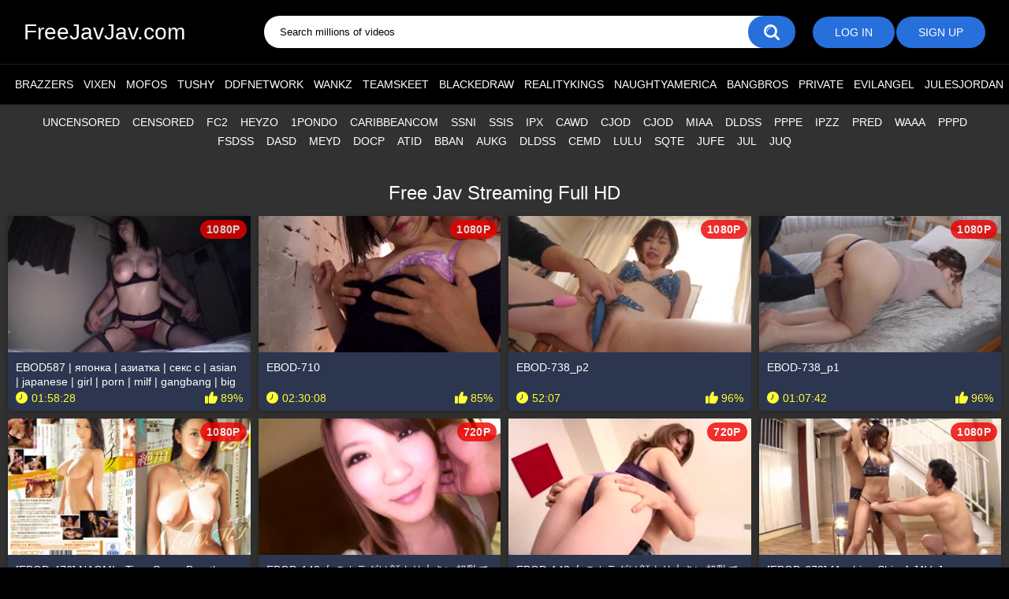

--- FILE ---
content_type: text/html; charset=UTF-8
request_url: https://freejavjav.com/
body_size: 17634
content:
<!DOCTYPE html>
<html lang="en">
<head>
<title>Free Jav Streaming Full HD</title>
<meta http-equiv="Content-Type" content="text/html; charset=utf-8" />
<meta name="viewport" content="width=device-width, initial-scale=1">
<link href="https://freejavjav.com/temp/35/css/style.css" rel="stylesheet">
<link href="https://freejavjav.com/temp/35/css/all.css?ver=1" rel="stylesheet">
<link href="https://freejavjav.com/temp/35/css/custom.css?ver=1" rel="stylesheet">
<link href="https://freejavjav.com/temp/35/css/ads.css?ver=1" rel="stylesheet">
<link href="https://cdnjs.cloudflare.com/ajax/libs/font-awesome/4.7.0/css/font-awesome.css" rel="stylesheet" type="text/css" />
<script type="text/javascript" src="https://freejavjav.com/cdn/jquery-1.10.2.js"></script>
<script type="text/javascript" src="https://freejavjav.com/cdn/jquery-migrate-1.2.1.min.js"></script>
<link rel="shortcut icon" href="https://i.imgur.com/2D73yZb.png">
<meta property="og:site_name" content="FreeJavJav.com" />
<meta name="twitter:domain" content="FreeJavJav.com" />

<meta property="og:description" content="Free JAV Streaming Japan Porn Movies. Jav Censored and Jav Uncensored Full HD, Watch JAV Movies Online Free Download, Japanese Adult Video update daily!" />
<meta name="description" content="Free JAV Streaming Japan Porn Movies. Jav Censored and Jav Uncensored Full HD, Watch JAV Movies Online Free Download, Japanese Adult Video update daily!" />
<meta property="og:title" content="Free Jav Streaming Full HD">
<meta name="keywords" content="freejav, free porn video, jav, brazzers download, free mofos, asian sex, porno video, asian xxx tube, xvideos, japanese porn, video xxx, download porn online" /><meta property="og:url" content="https://freejavjav.com/" />
<style>
.content {max-width: 1300px;}
.item .img img:first-child { margin-top: -9.375%; }
.container {
    background-color: #313131;
}
.list-videos .item {background-color: #2d364f;}
</style>
</head>
<body>
<svg aria-hidden="true" style="position: absolute; width: 0; height: 0; overflow: hidden;" version="1.1" xmlns="http://www.w3.org/2000/svg" xmlns:xlink="http://www.w3.org/1999/xlink">
<symbol id="icon-close" viewBox="0 0 32 32">
<path d="M18.479 15.995l13.013-13.018c0.676-0.676 0.676-1.779 0-2.49-0.674-0.711-1.777-0.676-2.489 0l-13.013 13.018-13.014-13.018c-0.676-0.676-1.778-0.676-2.49 0-0.71 0.675-0.675 1.778 0 2.49l13.014 13.018-13.013 13.018c-0.676 0.676-0.676 1.778 0 2.49 0.355 0.356 0.782 0.498 1.244 0.498s0.89-0.177 1.245-0.498l13.013-13.018 13.014 13.018c0.355 0.356 0.783 0.498 1.245 0.498s0.89-0.177 1.245-0.498c0.675-0.675 0.675-1.778 0-2.49z"></path>
</symbol>
<symbol id="icon-search" viewBox="0 0 32 32">
<path d="M0 13.525c0-7.468 6.060-13.525 13.536-13.525 7.475 0 13.536 6.057 13.536 13.525 0 0.002 0 0.003 0 0.005 0 2.935-0.941 5.65-2.537 7.86l0.027-0.040 6.774 6.794c0.408 0.409 0.661 0.973 0.661 1.597 0 1.248-1.011 2.259-2.259 2.259-0.624 0-1.189-0.253-1.598-0.662v0l-6.773-6.794c-2.171 1.567-4.886 2.507-7.821 2.507-0.004 0-0.007 0-0.011 0h0.001c-7.475 0-13.536-6.054-13.536-13.525zM4.512 13.525c0 4.974 4.048 9.020 9.024 9.020 0.001 0 0.002 0 0.003 0 1.956 0 3.766-0.627 5.239-1.691l-0.026 0.018 1.247-0.887 0.887-1.246c1.046-1.446 1.674-3.255 1.674-5.21 0-0.001 0-0.002 0-0.003v0c0-4.973-4.049-9.018-9.024-9.018-4.976 0-9.024 4.045-9.024 9.018zM7.292 14.543c-0.001 0-0.001 0-0.002 0-0.402 0-0.728-0.326-0.729-0.727v-0c0-3.974 3.254-7.206 7.254-7.206 0.403 0 0.731 0.324 0.731 0.725s-0.327 0.725-0.731 0.725c-3.194 0-5.792 2.583-5.792 5.756-0.001 0.402-0.327 0.727-0.729 0.727-0.001 0-0.002 0-0.003 0h0z"></path>
</symbol>
<symbol id="icon-burger" viewBox="0 0 32 32">
<path d="M1.621 27.766h28.757c0.896 0 1.621 0.726 1.621 1.621v0.991c0 0.896-0.725 1.621-1.621 1.621h-28.757c-0.896 0-1.621-0.725-1.621-1.621v-0.99c0-0.896 0.725-1.621 1.621-1.621zM1.621 13.867h28.757c0.896 0 1.621 0.725 1.621 1.621v1.024c0 0.896-0.725 1.621-1.621 1.621h-28.757c-0.896 0-1.621-0.725-1.621-1.621v-1.024c0-0.896 0.725-1.621 1.621-1.621zM1.636 0h28.727c0.903 0 1.636 0.733 1.636 1.636v0.994c0 0.903-0.733 1.636-1.636 1.636h-28.727c-0.904 0-1.636-0.733-1.636-1.636v0-0.994c0-0.903 0.733-1.636 1.636-1.636z"></path>
</symbol>
</svg>
<div class="container">
<div class="header_new">
<div class="header">
<div class="header-inner">
<div class="burger-btn js-open-menu">
<svg class="svg-icon">
<use xlink:href="#icon-burger"></use>
</svg>
<svg class="svg-icon">
<use xlink:href="#icon-close"></use>
</svg>
</div>
<div class="logo">
<a href="https://freejavjav.com/">
FreeJavJav.com</a>
</div>

<div class="search">
<div class="form" id="search_form" action="https://hoes.tube/search/" method="get">
<span class="search-button" id="search-submit">
<span class="mobile_nav">
<svg class="svg-icon">
<use xlink:href="#icon-search"></use>
</svg>
</span>
</span>
<div class="search-text"><input placeholder="Search millions of videos" type="text" id="search-query" required /></div>
</div>
</div>
<div class="user_menu">
<ul class="user-links">
<li><a data-href="" >Log in</a></li>
<li><a data-href="" >Sign up</a></li>
</ul>
</div>
<div class="search-btn js-open-search">
<svg class="svg-icon">
<use xlink:href="#icon-search"></use>
</svg>
<svg class="svg-icon">
<use xlink:href="#icon-close"></use>
</svg>
</div>
</div>
</div>
<nav>
<div class="navigation">
<button class="button">
<span class="icon">
<span class="ico-bar"></span>
<span class="ico-bar"></span>
<span class="ico-bar"></span>
</span>
</button>
<ul class="primary">
<li>
<a href="/tag/brazzers" id="item2">
<span class="text">brazzers</span>
</a>
</li>
<li>
<a href="/tag/vixen" id="item2">
<span class="text">Vixen</span>
</a>
</li>
<li>
<a href="/tag/mofos" id="item2">
<span class="text">Mofos</span>
</a>
</li>
<li>
<a href="/tag/tushy" id="item2">
<span class="text">tushy</span>
</a>
</li>
<li>
<a href="/tag/ddfnetwork" id="item2">
<span class="text">DdfNetwork</span>
</a>
</li>
<li>
<a href="/tag/wankz" id="item2">
<span class="text">wankz</span>
</a>
</li>
<li>
<a href="/tag/teamskeet" id="item2">
<span class="text">Teamskeet</span>
</a>
</li>
<li>
<a href="/tag/blackedraw" id="item2">
<span class="text">BlackedRaw</span>
</a>
</li>
<li>
<a href="/tag/realitykings" id="item2">
<span class="text">RealityKings</span>
</a>
</li>
<li>
<a href="/tag/naughtyamerica" id="item2">
<span class="text">NaughtyAmerica</span>
</a>
</li>
<li>
<a href="/tag/bangbros" id="item2">
<span class="text">Bangbros</span>
</a>
</li>
<li>
<a href="/tag/private" id="item2">
<span class="text">Private</span>
</a>
</li>
<li>
<a href="/tag/evilangel" id="item2">
<span class="text">Evilangel</span>
</a>
</li>
<li>
<a href="/tag/julesjordan" id="item2">
<span class="text">Julesjordan</span>
</a>
</li>
</ul>
</div>
</nav>
<div class="mobile_nav main_nav">
<ul class="second-nav">
<li>
<a href="/tag/brazzers">
<span class="text">brazzers</span>
</a>
</li>
<li>
<a href="/tag/vixen">
<span class="text">Vixen</span>
</a>
</li>
<li>
<a href="/tag/mofos">
<span class="text">Mofos</span>
</a>
</li>
<li>
<a href="/tag/tushy">
<span class="text">tushy</span>
</a>
</li>
<li>
<a href="/tag/ddfnetwork">
<span class="text">DdfNetwork</span>
</a>
</li>
<li>
<a href="/tag/wankz">
<span class="text">wankz</span>
</a>
</li>
<li>
<a href="/tag/teamskeet">
<span class="text">Teamskeet</span>
</a>
</li>
<li>
<a href="/tag/blackedraw">
<span class="text">BlackedRaw</span>
</a>
</li>
<li>
<a href="/tag/realitykings">
<span class="text">RealityKings</span>
</a>
</li>
<li>
<a href="/tag/naughtyamerica">
<span class="text">NaughtyAmerica</span>
</a>
</li>
<li>
<a href="/tag/bangbros">
<span class="text">Bangbros</span>
</a>
</li>
<li>
<a href="/tag/private">
<span class="text">Private</span>
</a>
</li>
<li>
<a href="/tag/evilangel">
<span class="text">Evilangel</span>
</a>
</li>
<li>
<a href="/tag/julesjordan">
<span class="text">Julesjordan</span>
</a>
</li>
</ul>

</div>
</div>
<div class="content">
<div class="main-content">
<div class="main-container">
 <div class="headkey">
 <a href="/tag/uncensored">
uncensored</a>
<a href="/tag/censored">
censored</a>
<a href="/tag/fc2">
fc2</a>
<a href="/tag/heyzo">
heyzo</a>
<a href="/tag/1pondo">
1pondo</a>
<a href="/tag/caribbeancom">
caribbeancom</a>
<a href="/tag/ssni">
ssni</a>
<a href="/tag/ssis">
ssis</a>
<a href="/tag/ipx">
ipx</a>
<a href="/tag/cawd">
cawd</a>
<a href="/tag/cjod">
cjod</a>
<a href="/tag/cjod">
cjod</a>
<a href="/tag/miaa">
miaa</a>
<a href="/tag/dldss">
dldss</a>
<a href="/tag/pppe">
pppe</a>
<a href="/tag/ipzz">
ipzz</a>
<a href="/tag/pred">
pred</a>
<a href="/tag/waaa">
waaa</a>
<a href="/tag/pppd">
pppd</a>
<a href="/tag/fsdss">
fsdss</a>
<a href="/tag/dasd">
dasd</a>
<a href="/tag/meyd">
meyd</a>
<a href="/tag/docp">
docp</a>
<a href="/tag/atid">
atid</a>
<a href="/tag/bban">
bban</a>
<a href="/tag/aukg">
aukg</a>
<a href="/tag/dldss">
dldss</a>
<a href="/tag/cemd">
cemd</a>
<a href="/tag/lulu">
lulu</a>
<a href="/tag/sqte">
sqte</a>
<a href="/tag/jufe">
jufe</a>
<a href="/tag/jul">
jul</a>
<a href="/tag/juq">
juq</a>
 </div>
<div style=" text-align:center">
<div class="happy-footer-mobile"><script>
(function(lbke){
var d = document,
    s = d.createElement('script'),
    l = d.scripts[d.scripts.length - 1];
s.settings = lbke || {};
s.src = "\/\/ruddy-pass.com\/b\/XAV.sUdTG_lU0NY\/WFcz\/LeDmU9xu\/Z\/URlckpPKTvYJzfO\/TVQl3VNRjvU\/t\/NljGM_5ZNTDmcv2uNAgs";
s.async = true;
s.referrerPolicy = 'no-referrer-when-downgrade';
l.parentNode.insertBefore(s, l);
})({})
</script></div></div>

			<div class="happy-leadboard">
			            </div>		
	    
    
<div class="headline" style="text-align:center">
<h1>Free Jav Streaming Full HD</h1>
</div>
<div class="box">
<div class="list-videos">
<div class="margin-fix main__ct-items">
	<div class="item">
<a class="nlink" href="/full/xE6DLgQJ1R61p6AQlGAK96w" title="EBOD587 | японка | азиатка | секс с | asian | japanese | girl | porn | milf | gangbang | big tits | blowjob">
<div class="img">
<img class="thumb lazy-load" src="https://sun9-10.userapi.com/c855236/v855236247/b146/tPxQeRdzuNA.jpg" data-original="https://sun9-10.userapi.com/c855236/v855236247/b146/tPxQeRdzuNA.jpg" alt="EBOD587 | японка | азиатка | секс с | asian | japanese | girl | porn | milf | gangbang | big tits | blowjob" />
<span class="ico-fav-0 " title="Add to Favorites" data-fav-video-id="153239" data-fav-type="0"></span>
<span class="ico-fav-1 " title="Watch Later" data-fav-video-id="153239" data-fav-type="1"></span>
<span class="is-hd">1080p</span> </div>
<span class="title">
EBOD587 | японка | азиатка | секс с | asian | japanese | girl | porn | milf | gangbang | big tits | blowjob</span>
<div class="wrap">
<div class="duration">01:58:28</div>
<div class="rating positive">
89%
</div>
</div>
</a>
</div>
	<div class="item">
<a class="nlink" href="/full/xE6DLgQJ1R61DPezOvln25b" title="EBOD-710">
<div class="img">
<img class="thumb lazy-load" src="https://sun6-23.userapi.com/c857624/v857624420/b9b4f/oOaJ--obr9w.jpg" data-original="https://sun6-23.userapi.com/c857624/v857624420/b9b4f/oOaJ--obr9w.jpg" alt="EBOD-710" />
<span class="ico-fav-0 " title="Add to Favorites" data-fav-video-id="153239" data-fav-type="0"></span>
<span class="ico-fav-1 " title="Watch Later" data-fav-video-id="153239" data-fav-type="1"></span>
<span class="is-hd">1080p</span> </div>
<span class="title">
EBOD-710</span>
<div class="wrap">
<div class="duration">02:30:08</div>
<div class="rating positive">
85%
</div>
</div>
</a>
</div>
	<div class="item">
<a class="nlink" href="/full/xE6DLgQJ1R61GoKJKvepJ6z" title="EBOD-738_p2">
<div class="img">
<img class="thumb lazy-load" src="https://sun6-23.userapi.com/mD9dfAXGM3mMVQDl-xEcLhD_IV3seTk8U3WJ-w/2g9o86LQGDk.jpg" data-original="https://sun6-23.userapi.com/mD9dfAXGM3mMVQDl-xEcLhD_IV3seTk8U3WJ-w/2g9o86LQGDk.jpg" alt="EBOD-738_p2" />
<span class="ico-fav-0 " title="Add to Favorites" data-fav-video-id="153239" data-fav-type="0"></span>
<span class="ico-fav-1 " title="Watch Later" data-fav-video-id="153239" data-fav-type="1"></span>
<span class="is-hd">1080p</span> </div>
<span class="title">
EBOD-738_p2</span>
<div class="wrap">
<div class="duration">52:07</div>
<div class="rating positive">
96%
</div>
</div>
</a>
</div>
	<div class="item">
<a class="nlink" href="/full/xE6DLgQJ1R61qoRJzQAeKom" title="EBOD-738_p1">
<div class="img">
<img class="thumb lazy-load" src="https://sun6-22.userapi.com/s0cTyd-sYgsVWcFV33wIQNRw3bEO9c86JQ6XQA/moGkrb1CCIM.jpg" data-original="https://sun6-22.userapi.com/s0cTyd-sYgsVWcFV33wIQNRw3bEO9c86JQ6XQA/moGkrb1CCIM.jpg" alt="EBOD-738_p1" />
<span class="ico-fav-0 " title="Add to Favorites" data-fav-video-id="153239" data-fav-type="0"></span>
<span class="ico-fav-1 " title="Watch Later" data-fav-video-id="153239" data-fav-type="1"></span>
<span class="is-hd">1080p</span> </div>
<span class="title">
EBOD-738_p1</span>
<div class="wrap">
<div class="duration">01:07:42</div>
<div class="rating positive">
96%
</div>
</div>
</a>
</div>
	<div class="item">
<a class="nlink" href="/full/xMo1knZOe15rq5OJlVA3nPa" title="[EBOD-476] NAOMI - Time Super Breath Brown Girl First Experience Sex">
<div class="img">
<img class="thumb lazy-load" src="https://sun9-62.userapi.com/c855228/v855228649/1b455/OLZVI9G7Mlc.jpg" data-original="https://sun9-62.userapi.com/c855228/v855228649/1b455/OLZVI9G7Mlc.jpg" alt="[EBOD-476] NAOMI - Time Super Breath Brown Girl First Experience Sex" />
<span class="ico-fav-0 " title="Add to Favorites" data-fav-video-id="153239" data-fav-type="0"></span>
<span class="ico-fav-1 " title="Watch Later" data-fav-video-id="153239" data-fav-type="1"></span>
<span class="is-hd">1080p</span> </div>
<span class="title">
[EBOD-476] NAOMI - Time Super Breath Brown Girl First Experience Sex</span>
<div class="wrap">
<div class="duration">01:56:13</div>
<div class="rating positive">
97%
</div>
</div>
</a>
</div>
	<div class="item">
<a class="nlink" href="/full/xkP9epKNODPLbPQwmrJnZ6R" title="EBOD-143 女のカラダは顔より大きい超乳で選ぶ (2)">
<div class="img">
<img class="thumb lazy-load" src="https://sun6-21.userapi.com/c849428/v849428558/14f1b3/B09Z6dJP7gE.jpg" data-original="https://sun6-21.userapi.com/c849428/v849428558/14f1b3/B09Z6dJP7gE.jpg" alt="EBOD-143 女のカラダは顔より大きい超乳で選ぶ (2)" />
<span class="ico-fav-0 " title="Add to Favorites" data-fav-video-id="153239" data-fav-type="0"></span>
<span class="ico-fav-1 " title="Watch Later" data-fav-video-id="153239" data-fav-type="1"></span>
<span class="is-hd">720p</span> </div>
<span class="title">
EBOD-143 女のカラダは顔より大きい超乳で選ぶ (2)</span>
<div class="wrap">
<div class="duration">58:04</div>
<div class="rating positive">
89%
</div>
</div>
</a>
</div>
	<div class="item">
<a class="nlink" href="/full/xkP9epKNODPLM51ABvwJg5r" title="EBOD-143 女のカラダは顔より大きい超乳で選ぶ (1)">
<div class="img">
<img class="thumb lazy-load" src="https://sun9-18.userapi.com/c847221/v847221558/1c9354/h7m3Ufdzxao.jpg" data-original="https://sun9-18.userapi.com/c847221/v847221558/1c9354/h7m3Ufdzxao.jpg" alt="EBOD-143 女のカラダは顔より大きい超乳で選ぶ (1)" />
<span class="ico-fav-0 " title="Add to Favorites" data-fav-video-id="153239" data-fav-type="0"></span>
<span class="ico-fav-1 " title="Watch Later" data-fav-video-id="153239" data-fav-type="1"></span>
<span class="is-hd">720p</span> </div>
<span class="title">
EBOD-143 女のカラダは顔より大きい超乳で選ぶ (1)</span>
<div class="wrap">
<div class="duration">59:58</div>
<div class="rating positive">
91%
</div>
</div>
</a>
</div>
	<div class="item">
<a class="nlink" href="/full/xz50rLAQ3NoVb6Qwmrw0rPR" title="[EBOD-672] {Asahina Shino} JAV, Japan porn, Японское порно, Big tits, Creampie, Big tits, Debut, Sport, Instructor, Squirting">
<div class="img">
<img class="thumb lazy-load" src="https://sun9-45.userapi.com/c845021/v845021797/15e3bc/_6dD595NCI8.jpg" data-original="https://sun9-45.userapi.com/c845021/v845021797/15e3bc/_6dD595NCI8.jpg" alt="[EBOD-672] {Asahina Shino} JAV, Japan porn, Японское порно, Big tits, Creampie, Big tits, Debut, Sport, Instructor, Squirting" />
<span class="ico-fav-0 " title="Add to Favorites" data-fav-video-id="153239" data-fav-type="0"></span>
<span class="ico-fav-1 " title="Watch Later" data-fav-video-id="153239" data-fav-type="1"></span>
<span class="is-hd">1080p</span> </div>
<span class="title">
[EBOD-672] {Asahina Shino} JAV, Japan porn, Японское порно, Big tits, Creampie, Big tits, Debut, Sport, Instructor, Squirting</span>
<div class="wrap">
<div class="duration">02:41:52</div>
<div class="rating positive">
87%
</div>
</div>
</a>
</div>
	<div class="item">
<a class="nlink" href="/full/xz50rLAQ3NoVMo1ABvAN4or" title="[EBOD-477] JAV, Japan porn, Японское порно, Huge Big tits, Ass, Butt, Busty, Orgy, Blowjob, Creampie, Doggy style, Feature,Boobs">
<div class="img">
<img class="thumb lazy-load" src="https://sun9-20.userapi.com/c849120/v849120797/dc6bb/2j7y9xYyyc4.jpg" data-original="https://sun9-20.userapi.com/c849120/v849120797/dc6bb/2j7y9xYyyc4.jpg" alt="[EBOD-477] JAV, Japan porn, Японское порно, Huge Big tits, Ass, Butt, Busty, Orgy, Blowjob, Creampie, Doggy style, Feature,Boobs" />
<span class="ico-fav-0 " title="Add to Favorites" data-fav-video-id="153239" data-fav-type="0"></span>
<span class="ico-fav-1 " title="Watch Later" data-fav-video-id="153239" data-fav-type="1"></span>
<span class="is-hd">1080p</span> </div>
<span class="title">
[EBOD-477] JAV, Japan porn, Японское порно, Huge Big tits, Ass, Butt, Busty, Orgy, Blowjob, Creampie, Doggy style, Feature,Boobs</span>
<div class="wrap">
<div class="duration">02:26:51</div>
<div class="rating positive">
86%
</div>
</div>
</a>
</div>
	<div class="item">
<a class="nlink" href="/full/xz50rLAQ3NoV3o4alMaBVP2" title="[EBOD-462] JAV, Japan porn, Asian, Японское порно, Big Tits Ass Creampie Blowjob Cosplay Hardcore Nasty Hatsune Miku Vocaloid">
<div class="img">
<img class="thumb lazy-load" src="https://sun6-23.userapi.com/c849036/v849036501/fbc61/fSCz3ncX0TM.jpg" data-original="https://sun6-23.userapi.com/c849036/v849036501/fbc61/fSCz3ncX0TM.jpg" alt="[EBOD-462] JAV, Japan porn, Asian, Японское порно, Big Tits Ass Creampie Blowjob Cosplay Hardcore Nasty Hatsune Miku Vocaloid" />
<span class="ico-fav-0 " title="Add to Favorites" data-fav-video-id="153239" data-fav-type="0"></span>
<span class="ico-fav-1 " title="Watch Later" data-fav-video-id="153239" data-fav-type="1"></span>
<span class="is-hd">720p</span> </div>
<span class="title">
[EBOD-462] JAV, Japan porn, Asian, Японское порно, Big Tits Ass Creampie Blowjob Cosplay Hardcore Nasty Hatsune Miku Vocaloid</span>
<div class="wrap">
<div class="duration">01:55:22</div>
<div class="rating positive">
87%
</div>
</div>
</a>
</div>
	<div class="item">
<a class="nlink" href="/full/xz50rLAQ3NoVqoOJlVJAb6a" title="[EBOD-478] {Tia} JAV, Japan porn, Asian, Японское порно, Big Tits Ass Creampie Blowjob Fuck Cosplay Hardcore Nasty Hatsune Miku">
<div class="img">
<img class="thumb lazy-load" src="https://sun9-13.userapi.com/c851132/v851132533/913cd/5q5x4QqH9jY.jpg" data-original="https://sun9-13.userapi.com/c851132/v851132533/913cd/5q5x4QqH9jY.jpg" alt="[EBOD-478] {Tia} JAV, Japan porn, Asian, Японское порно, Big Tits Ass Creampie Blowjob Fuck Cosplay Hardcore Nasty Hatsune Miku" />
<span class="ico-fav-0 " title="Add to Favorites" data-fav-video-id="153239" data-fav-type="0"></span>
<span class="ico-fav-1 " title="Watch Later" data-fav-video-id="153239" data-fav-type="1"></span>
<span class="is-hd">1080p</span> </div>
<span class="title">
[EBOD-478] {Tia} JAV, Japan porn, Asian, Японское порно, Big Tits Ass Creampie Blowjob Fuck Cosplay Hardcore Nasty Hatsune Miku</span>
<div class="wrap">
<div class="duration">01:58:36</div>
<div class="rating positive">
98%
</div>
</div>
</a>
</div>
	<div class="item">
<a class="nlink" href="/full/xz50rLAQ3NoVe5gD8gDq46N" title="[EBOD-225] JAV, Japan Asian porn, Японское порно, Big Tits Ass Creampie Blowjob Hardcore Nasty Debut Breasts Ultra-Huge Tits">
<div class="img">
<img class="thumb lazy-load" src="https://sun9-6.userapi.com/c857336/v857336721/c2d5b/RX1wnp9_Wjk.jpg" data-original="https://sun9-6.userapi.com/c857336/v857336721/c2d5b/RX1wnp9_Wjk.jpg" alt="[EBOD-225] JAV, Japan Asian porn, Японское порно, Big Tits Ass Creampie Blowjob Hardcore Nasty Debut Breasts Ultra-Huge Tits" />
<span class="ico-fav-0 " title="Add to Favorites" data-fav-video-id="153239" data-fav-type="0"></span>
<span class="ico-fav-1 " title="Watch Later" data-fav-video-id="153239" data-fav-type="1"></span>
<span class="is-hd">1080p</span> </div>
<span class="title">
[EBOD-225] JAV, Japan Asian porn, Японское порно, Big Tits Ass Creampie Blowjob Hardcore Nasty Debut Breasts Ultra-Huge Tits</span>
<div class="wrap">
<div class="duration">01:50:55</div>
<div class="rating positive">
90%
</div>
</div>
</a>
</div>
	<div class="item">
<a class="nlink" href="/full/xz50rLAQ3NoVE6DmlnmMqo1" title="[EBOD-728] JAV Japanese Asian porn Японское порно Hentai Big Tits Ass Creampie Blowjob Bukkake Hardcore Maid Nasty Orgy Gangbang">
<div class="img">
<img class="thumb lazy-load" src="https://sun6-22.userapi.com/c855228/v855228242/1f4b7d/kuXmowCfGbE.jpg" data-original="https://sun6-22.userapi.com/c855228/v855228242/1f4b7d/kuXmowCfGbE.jpg" alt="[EBOD-728] JAV Japanese Asian porn Японское порно Hentai Big Tits Ass Creampie Blowjob Bukkake Hardcore Maid Nasty Orgy Gangbang" />
<span class="ico-fav-0 " title="Add to Favorites" data-fav-video-id="153239" data-fav-type="0"></span>
<span class="ico-fav-1 " title="Watch Later" data-fav-video-id="153239" data-fav-type="1"></span>
<span class="is-hd">1080p</span> </div>
<span class="title">
[EBOD-728] JAV Japanese Asian porn Японское порно Hentai Big Tits Ass Creampie Blowjob Bukkake Hardcore Maid Nasty Orgy Gangbang</span>
<div class="wrap">
<div class="duration">02:23:17</div>
<div class="rating positive">
96%
</div>
</div>
</a>
</div>
	<div class="item">
<a class="nlink" href="/full/xz50rLAQ3NoV25dAndA076g" title="[EBOD-707] Marina Yuzuki JAV Japanese Asian porn Японское порно Big Tits Huge Butt Creampie Incest Older Sister Orgy Threesome">
<div class="img">
<img class="thumb lazy-load" src="https://sun9-43.userapi.com/68LVkAO6rXzhQPv7tFkAYrnIqzfzVDpFDyglpQ/9U5esMi_86Q.jpg" data-original="https://sun9-43.userapi.com/68LVkAO6rXzhQPv7tFkAYrnIqzfzVDpFDyglpQ/9U5esMi_86Q.jpg" alt="[EBOD-707] Marina Yuzuki JAV Japanese Asian porn Японское порно Big Tits Huge Butt Creampie Incest Older Sister Orgy Threesome" />
<span class="ico-fav-0 " title="Add to Favorites" data-fav-video-id="153239" data-fav-type="0"></span>
<span class="ico-fav-1 " title="Watch Later" data-fav-video-id="153239" data-fav-type="1"></span>
<span class="is-hd">1080p</span> </div>
<span class="title">
[EBOD-707] Marina Yuzuki JAV Japanese Asian porn Японское порно Big Tits Huge Butt Creampie Incest Older Sister Orgy Threesome</span>
<div class="wrap">
<div class="duration">02:50:53</div>
<div class="rating positive">
86%
</div>
</div>
</a>
</div>
	<div class="item">
<a class="nlink" href="/full/xz50rLAQ3NoVGoKJKvJqz6z" title="[EBOD-290] [Sakuragi Mio] Breast Milk Married Woman Wife Big Tits Nasty Hardcore | JAV Japanese Asian porn Японское порно">
<div class="img">
<img class="thumb lazy-load" src="https://sun6-23.userapi.com/BzJ9JDnQQ3J6Zy7Ld0U8AbriFzuGQby-PGzBpQ/VV7lf6c91yo.jpg" data-original="https://sun6-23.userapi.com/BzJ9JDnQQ3J6Zy7Ld0U8AbriFzuGQby-PGzBpQ/VV7lf6c91yo.jpg" alt="[EBOD-290] [Sakuragi Mio] Breast Milk Married Woman Wife Big Tits Nasty Hardcore | JAV Japanese Asian porn Японское порно" />
<span class="ico-fav-0 " title="Add to Favorites" data-fav-video-id="153239" data-fav-type="0"></span>
<span class="ico-fav-1 " title="Watch Later" data-fav-video-id="153239" data-fav-type="1"></span>
<span class="is-hd">1080p</span> </div>
<span class="title">
[EBOD-290] [Sakuragi Mio] Breast Milk Married Woman Wife Big Tits Nasty Hardcore | JAV Japanese Asian porn Японское порно</span>
<div class="wrap">
<div class="duration">01:58:37</div>
<div class="rating positive">
90%
</div>
</div>
</a>
</div>
	<div class="item">
<a class="nlink" href="/full/xz50rLAQ3NoV354alMa1j62" title="[EBOD-310] [Rumi Yoshizawa] Breast Milk Married Woman Wife Big Tits Nasty Hardcore | JAV Japanese Asian porn Японское порно">
<div class="img">
<img class="thumb lazy-load" src="https://sun6-23.userapi.com/cUfQyCNl6HSNzJRIPKC3R0Jn_zKOJRg1Jfe2SA/G2-nSuzyiIQ.jpg" data-original="https://sun6-23.userapi.com/cUfQyCNl6HSNzJRIPKC3R0Jn_zKOJRg1Jfe2SA/G2-nSuzyiIQ.jpg" alt="[EBOD-310] [Rumi Yoshizawa] Breast Milk Married Woman Wife Big Tits Nasty Hardcore | JAV Japanese Asian porn Японское порно" />
<span class="ico-fav-0 " title="Add to Favorites" data-fav-video-id="153239" data-fav-type="0"></span>
<span class="ico-fav-1 " title="Watch Later" data-fav-video-id="153239" data-fav-type="1"></span>
<span class="is-hd">1080p</span> </div>
<span class="title">
[EBOD-310] [Rumi Yoshizawa] Breast Milk Married Woman Wife Big Tits Nasty Hardcore | JAV Japanese Asian porn Японское порно</span>
<div class="wrap">
<div class="duration">01:58:37</div>
<div class="rating positive">
97%
</div>
</div>
</a>
</div>
	<div class="item">
<a class="nlink" href="/full/xz50rLAQ3NoVR5GDZ8Dqv6Q" title="[EBOD-751] [Ria Chitose] JAV Japanese Asian porn Японское порно | Big Tits Titty Fuck Blowjob Handjob Cosplay Toy hentai хентай">
<div class="img">
<img class="thumb lazy-load" src="https://sun6-22.userapi.com/bhe4Z0yRpKY6OQiUhpolZER34lRL9FxFPyFLXQ/ep8jufNizJY.jpg" data-original="https://sun6-22.userapi.com/bhe4Z0yRpKY6OQiUhpolZER34lRL9FxFPyFLXQ/ep8jufNizJY.jpg" alt="[EBOD-751] [Ria Chitose] JAV Japanese Asian porn Японское порно | Big Tits Titty Fuck Blowjob Handjob Cosplay Toy hentai хентай" />
<span class="ico-fav-0 " title="Add to Favorites" data-fav-video-id="153239" data-fav-type="0"></span>
<span class="ico-fav-1 " title="Watch Later" data-fav-video-id="153239" data-fav-type="1"></span>
<span class="is-hd">1080p</span> </div>
<span class="title">
[EBOD-751] [Ria Chitose] JAV Japanese Asian porn Японское порно | Big Tits Titty Fuck Blowjob Handjob Cosplay Toy hentai хентай</span>
<div class="wrap">
<div class="duration">02:00:20</div>
<div class="rating positive">
89%
</div>
</div>
</a>
</div>
	<div class="item">
<a class="nlink" href="/full/xz50rLAQ3NoV252gBagpZ6y" title="[EBOD-383] [Aimi Yoshikawa] Squirting Hardcore Nasty Big Tits Titty Fuck Blowjob | JAV Japanese Asian porn Японское порно R18">
<div class="img">
<img class="thumb lazy-load" src="https://sun6-23.userapi.com/lkDPFcSechA8Pz-wX1oJZgXVGpz1xjFzYjGfXw/iydegQFGkkQ.jpg" data-original="https://sun6-23.userapi.com/lkDPFcSechA8Pz-wX1oJZgXVGpz1xjFzYjGfXw/iydegQFGkkQ.jpg" alt="[EBOD-383] [Aimi Yoshikawa] Squirting Hardcore Nasty Big Tits Titty Fuck Blowjob | JAV Japanese Asian porn Японское порно R18" />
<span class="ico-fav-0 " title="Add to Favorites" data-fav-video-id="153239" data-fav-type="0"></span>
<span class="ico-fav-1 " title="Watch Later" data-fav-video-id="153239" data-fav-type="1"></span>
<span class="is-hd">1080p</span> </div>
<span class="title">
[EBOD-383] [Aimi Yoshikawa] Squirting Hardcore Nasty Big Tits Titty Fuck Blowjob | JAV Japanese Asian porn Японское порно R18</span>
<div class="wrap">
<div class="duration">01:57:23</div>
<div class="rating positive">
86%
</div>
</div>
</a>
</div>
<div class="main-content">
<div class="main-container">
			<div class="happy-leadboard">
			<script>
(function(gpak){
var d = document,
    s = d.createElement('script'),
    l = d.scripts[d.scripts.length - 1];
s.settings = gpak || {};
s.src = "\/\/ruddy-pass.com\/b\/XnV\/spd.G_lu0tYXWtcS\/IermK9XuvZnU\/lgkaP\/TcYgzMOnT\/Qs3jNQzAUCtENMjvMb5\/NbDVcf3bN\/gD";
s.async = true;
s.referrerPolicy = 'no-referrer-when-downgrade';
l.parentNode.insertBefore(s, l);
})({})
</script>            </div>		
            </div></div>
		<div class="item">
<a class="nlink" href="/full/xy68YGaaZ8okgoEjlOdWwPD" title="Arisaka Miyuki Hasumi Kurea JavCube Японское порно вк new Japan Porno EBOD-85 русский домашний жесткий мама анал сестра массаж с">
<div class="img">
<img class="thumb lazy-load" src="https://i.mycdn.me/getVideoPreview?id=2114753530384&idx=10&type=39&tkn=hczM_A3dYhYPsjyAMEmYd7zd3nk&fn=vid_l" data-original="https://i.mycdn.me/getVideoPreview?id=2114753530384&idx=10&type=39&tkn=hczM_A3dYhYPsjyAMEmYd7zd3nk&fn=vid_l" alt="Arisaka Miyuki Hasumi Kurea JavCube Японское порно вк new Japan Porno EBOD-85 русский домашний жесткий мама анал сестра массаж с" />
<span class="ico-fav-0 " title="Add to Favorites" data-fav-video-id="153239" data-fav-type="0"></span>
<span class="ico-fav-1 " title="Watch Later" data-fav-video-id="153239" data-fav-type="1"></span>
<span class="is-hd">720p</span> </div>
<span class="title">
Arisaka Miyuki Hasumi Kurea JavCube Японское порно вк new Japan Porno EBOD-85 русский домашний жесткий мама анал сестра массаж с</span>
<div class="wrap">
<div class="duration">01:58:46</div>
<div class="rating positive">
97%
</div>
</div>
</a>
</div>
	<div class="item">
<a class="nlink" href="/full/xy68YGaaZ8okePBZA31bqPN" title="Akame Reiran JavCube Японское порно вк new Japan Porno EBOD-875 Big tits Debu секс порно анал домашний русский жесткий мама сест">
<div class="img">
<img class="thumb lazy-load" src="https://i.mycdn.me/getVideoPreview?id=2276327098930&idx=14&type=39&tkn=SP5Njucyg3YAlN_oT0xyDVj0rh4&fn=vid_l" data-original="https://i.mycdn.me/getVideoPreview?id=2276327098930&idx=14&type=39&tkn=SP5Njucyg3YAlN_oT0xyDVj0rh4&fn=vid_l" alt="Akame Reiran JavCube Японское порно вк new Japan Porno EBOD-875 Big tits Debu секс порно анал домашний русский жесткий мама сест" />
<span class="ico-fav-0 " title="Add to Favorites" data-fav-video-id="153239" data-fav-type="0"></span>
<span class="ico-fav-1 " title="Watch Later" data-fav-video-id="153239" data-fav-type="1"></span>
<span class="is-hd">1080p</span> </div>
<span class="title">
Akame Reiran JavCube Японское порно вк new Japan Porno EBOD-875 Big tits Debu секс порно анал домашний русский жесткий мама сест</span>
<div class="wrap">
<div class="duration">02:29:20</div>
<div class="rating positive">
97%
</div>
</div>
</a>
</div>
	<div class="item">
<a class="nlink" href="/full/xvo7R4w7yR6Me5gD8g7En6N" title="-無碼流出-EBOD-203-疼イテル身体.mp4">
<div class="img">
<img class="thumb lazy-load" src="https://sun9-20.userapi.com/c850416/v850416523/19136b/m27VKdDEfzY.jpg" data-original="https://sun9-20.userapi.com/c850416/v850416523/19136b/m27VKdDEfzY.jpg" alt="-無碼流出-EBOD-203-疼イテル身体.mp4" />
<span class="ico-fav-0 " title="Add to Favorites" data-fav-video-id="153239" data-fav-type="0"></span>
<span class="ico-fav-1 " title="Watch Later" data-fav-video-id="153239" data-fav-type="1"></span>
<span class="is-hd">720p</span> </div>
<span class="title">
-無碼流出-EBOD-203-疼イテル身体.mp4</span>
<div class="wrap">
<div class="duration">01:59:53</div>
<div class="rating positive">
85%
</div>
</div>
</a>
</div>
	<div class="item">
<a class="nlink" href="/full/xqokKGqDjWovV6wqykJ4DPe" title="EBOD-875">
<div class="img">
<img class="thumb lazy-load" src="https://i.mycdn.me/getVideoPreview?id=2703183972902&idx=7&type=39&tkn=_MW6445MFERQfeUWI585O2cNMCM&fn=vid_l" data-original="https://i.mycdn.me/getVideoPreview?id=2703183972902&idx=7&type=39&tkn=_MW6445MFERQfeUWI585O2cNMCM&fn=vid_l" alt="EBOD-875" />
<span class="ico-fav-0 " title="Add to Favorites" data-fav-video-id="153239" data-fav-type="0"></span>
<span class="ico-fav-1 " title="Watch Later" data-fav-video-id="153239" data-fav-type="1"></span>
<span class="is-hd">1080p</span> </div>
<span class="title">
EBOD-875</span>
<div class="wrap">
<div class="duration">02:29:15</div>
<div class="rating positive">
95%
</div>
</div>
</a>
</div>
	<div class="item">
<a class="nlink" href="/full/xq5R7DdqMj6mzo0ABKAQZPV" title="EBOD-403 - Keira">
<div class="img">
<img class="thumb lazy-load" src="https://i.mycdn.me/getVideoPreview?id=5702201313947&idx=7&type=39&tkn=94PLjbi_UkDGmsJH9RNCFfCidyM&fn=vid_l" data-original="https://i.mycdn.me/getVideoPreview?id=5702201313947&idx=7&type=39&tkn=94PLjbi_UkDGmsJH9RNCFfCidyM&fn=vid_l" alt="EBOD-403 - Keira" />
<span class="ico-fav-0 " title="Add to Favorites" data-fav-video-id="153239" data-fav-type="0"></span>
<span class="ico-fav-1 " title="Watch Later" data-fav-video-id="153239" data-fav-type="1"></span>
<span class="is-hd">1080p</span> </div>
<span class="title">
EBOD-403 - Keira</span>
<div class="wrap">
<div class="duration">01:58:29</div>
<div class="rating positive">
85%
</div>
</div>
</a>
</div>
	<div class="item">
<a class="nlink" href="/full/xkP9eKZ1GJPL4oJVDdYGWoE" title="ebod-875-C">
<div class="img">
<img class="thumb lazy-load" src="https://i.mycdn.me/getVideoPreview?id=6361217108686&idx=12&type=39&tkn=fqljD3x_HAOwjPtsbKz6KHeo3JY&fn=vid_l" data-original="https://i.mycdn.me/getVideoPreview?id=6361217108686&idx=12&type=39&tkn=fqljD3x_HAOwjPtsbKz6KHeo3JY&fn=vid_l" alt="ebod-875-C" />
<span class="ico-fav-0 " title="Add to Favorites" data-fav-video-id="153239" data-fav-type="0"></span>
<span class="ico-fav-1 " title="Watch Later" data-fav-video-id="153239" data-fav-type="1"></span>
<span class="is-hd">1080p</span> </div>
<span class="title">
ebod-875-C</span>
<div class="wrap">
<div class="duration">02:29:13</div>
<div class="rating positive">
99%
</div>
</div>
</a>
</div>
	<div class="item">
<a class="nlink" href="/full/xl5nlRkaWkoOqPr3m02bp5r" title="Kanno Sayuki, Konishi Mika, Shibuya Kaho, Tsukada Shiori EBOD-542 Хентай Аниме Hentai Anime Big Tits Milf Incest Инцест Азиатки">
<div class="img">
<img class="thumb lazy-load" src="https://sun9-32.userapi.com/H2VRw9eFAQHKkuKqHrm25aRxrH4Eb-ABwXeGuA/gihA-euNaQ0.jpg" data-original="https://sun9-32.userapi.com/H2VRw9eFAQHKkuKqHrm25aRxrH4Eb-ABwXeGuA/gihA-euNaQ0.jpg" alt="Kanno Sayuki, Konishi Mika, Shibuya Kaho, Tsukada Shiori EBOD-542 Хентай Аниме Hentai Anime Big Tits Milf Incest Инцест Азиатки" />
<span class="ico-fav-0 " title="Add to Favorites" data-fav-video-id="153239" data-fav-type="0"></span>
<span class="ico-fav-1 " title="Watch Later" data-fav-video-id="153239" data-fav-type="1"></span>
<span class="is-hd">720p</span> </div>
<span class="title">
Kanno Sayuki, Konishi Mika, Shibuya Kaho, Tsukada Shiori EBOD-542 Хентай Аниме Hentai Anime Big Tits Milf Incest Инцест Азиатки</span>
<div class="wrap">
<div class="duration">02:46:37</div>
<div class="rating positive">
97%
</div>
</div>
</a>
</div>
	<div class="item">
<a class="nlink" href="/full/xl5nlRkaWkoObPQwmrJnZ6R" title="Hatsuki Nozomi, Ichinose Ruka, Nakamori Reiko EBOD-213 Хентай Аниме Hentai Anime Big Tits Milf Японское порно Incest Инцест JAV">
<div class="img">
<img class="thumb lazy-load" src="https://sun9-4.userapi.com/laduXLV0FRx4PFCUrWYAmzMK7EJYuntSiHz7Dg/OlDOokV0bmA.jpg" data-original="https://sun9-4.userapi.com/laduXLV0FRx4PFCUrWYAmzMK7EJYuntSiHz7Dg/OlDOokV0bmA.jpg" alt="Hatsuki Nozomi, Ichinose Ruka, Nakamori Reiko EBOD-213 Хентай Аниме Hentai Anime Big Tits Milf Японское порно Incest Инцест JAV" />
<span class="ico-fav-0 " title="Add to Favorites" data-fav-video-id="153239" data-fav-type="0"></span>
<span class="ico-fav-1 " title="Watch Later" data-fav-video-id="153239" data-fav-type="1"></span>
<span class="is-hd">720p</span> </div>
<span class="title">
Hatsuki Nozomi, Ichinose Ruka, Nakamori Reiko EBOD-213 Хентай Аниме Hentai Anime Big Tits Milf Японское порно Incest Инцест JAV</span>
<div class="wrap">
<div class="duration">02:59:39</div>
<div class="rating positive">
99%
</div>
</div>
</a>
</div>
	<div class="item">
<a class="nlink" href="/full/xl5nlRkaWkoOD6ezOv84Vob" title="Kirishima Sakura EBOD-417 Хентай Аниме Hentai Anime Big Tits Milf Японское порно Incest Инцест Japanese Porn Азиатки Asian Girl">
<div class="img">
<img class="thumb lazy-load" src="https://sun9-9.userapi.com/YMbsu_NcDmwObhauS9VA1RWyVImdnE1DRjHRKg/7Lr75CfCckw.jpg" data-original="https://sun9-9.userapi.com/YMbsu_NcDmwObhauS9VA1RWyVImdnE1DRjHRKg/7Lr75CfCckw.jpg" alt="Kirishima Sakura EBOD-417 Хентай Аниме Hentai Anime Big Tits Milf Японское порно Incest Инцест Japanese Porn Азиатки Asian Girl" />
<span class="ico-fav-0 " title="Add to Favorites" data-fav-video-id="153239" data-fav-type="0"></span>
<span class="ico-fav-1 " title="Watch Later" data-fav-video-id="153239" data-fav-type="1"></span>
<span class="is-hd">720p</span> </div>
<span class="title">
Kirishima Sakura EBOD-417 Хентай Аниме Hentai Anime Big Tits Milf Японское порно Incest Инцест Japanese Porn Азиатки Asian Girl</span>
<div class="wrap">
<div class="duration">02:27:14</div>
<div class="rating positive">
91%
</div>
</div>
</a>
</div>
	<div class="item">
<a class="nlink" href="/full/xl5nlRkaWkoOK5WYzEY7boW" title="Kiyotsuka Nana EBOD-523 Хентай Аниме Hentai Anime Big Tits Milf Японское порно Incest Инцест Japanese Porn Asian Girls азиатки">
<div class="img">
<img class="thumb lazy-load" src="https://sun9-80.userapi.com/zLwgVEdo4WI5DpbtQ5H0rVh5wM1QmsMAfZA0uQ/2slmnvPohJA.jpg" data-original="https://sun9-80.userapi.com/zLwgVEdo4WI5DpbtQ5H0rVh5wM1QmsMAfZA0uQ/2slmnvPohJA.jpg" alt="Kiyotsuka Nana EBOD-523 Хентай Аниме Hentai Anime Big Tits Milf Японское порно Incest Инцест Japanese Porn Asian Girls азиатки" />
<span class="ico-fav-0 " title="Add to Favorites" data-fav-video-id="153239" data-fav-type="0"></span>
<span class="ico-fav-1 " title="Watch Later" data-fav-video-id="153239" data-fav-type="1"></span>
<span class="is-hd">720p</span> </div>
<span class="title">
Kiyotsuka Nana EBOD-523 Хентай Аниме Hentai Anime Big Tits Milf Японское порно Incest Инцест Japanese Porn Asian Girls азиатки</span>
<div class="wrap">
<div class="duration">02:28:39</div>
<div class="rating positive">
93%
</div>
</div>
</a>
</div>
	<div class="item">
<a class="nlink" href="/full/xl5nlRkaWkoOR5GDZ8Dqv6Q" title="Saegusa Chitose EBOD-789">
<div class="img">
<img class="thumb lazy-load" src="https://sun6-23.userapi.com/umenXqyIlQeHMhW-wHCe6oPaJoSxHeNPdQMvZA/nWOWvBIukFY.jpg" data-original="https://sun6-23.userapi.com/umenXqyIlQeHMhW-wHCe6oPaJoSxHeNPdQMvZA/nWOWvBIukFY.jpg" alt="Saegusa Chitose EBOD-789" />
<span class="ico-fav-0 " title="Add to Favorites" data-fav-video-id="153239" data-fav-type="0"></span>
<span class="ico-fav-1 " title="Watch Later" data-fav-video-id="153239" data-fav-type="1"></span>
<span class="is-hd">1080p</span> </div>
<span class="title">
Saegusa Chitose EBOD-789</span>
<div class="wrap">
<div class="duration">01:59:50</div>
<div class="rating positive">
98%
</div>
</div>
</a>
</div>
	<div class="item">
<a class="nlink" href="/full/xZ5ZmNbggGPw35LJeavbao8" title="EBOD-757 FHD (2020) ?? Rina Asuka">
<div class="img">
<img class="thumb lazy-load" src="https://sun9-12.userapi.com/impg/1ZdIOvMUrZ1ctZQRbfCqhhNad-UT74WQGngx7w/OlYPvfnFI-Q.jpg?size=320x240&quality=95&keep_aspect_ratio=1&background=000000&sign=fa406cce6f0307c29c8b3756bfa4fc32&c_uniq_tag=lUIypl0hCKhysVoPYCgu2j2gNJGB8kR8dfpBrJCuznU&type=video_thumb" data-original="https://sun9-12.userapi.com/impg/1ZdIOvMUrZ1ctZQRbfCqhhNad-UT74WQGngx7w/OlYPvfnFI-Q.jpg?size=320x240&quality=95&keep_aspect_ratio=1&background=000000&sign=fa406cce6f0307c29c8b3756bfa4fc32&c_uniq_tag=lUIypl0hCKhysVoPYCgu2j2gNJGB8kR8dfpBrJCuznU&type=video_thumb" alt="EBOD-757 FHD (2020) ?? Rina Asuka" />
<span class="ico-fav-0 " title="Add to Favorites" data-fav-video-id="153239" data-fav-type="0"></span>
<span class="ico-fav-1 " title="Watch Later" data-fav-video-id="153239" data-fav-type="1"></span>
<span class="is-hd">1080p</span> </div>
<span class="title">
EBOD-757 FHD (2020) ?? Rina Asuka</span>
<div class="wrap">
<div class="duration">02:39:25</div>
<div class="rating positive">
90%
</div>
</div>
</a>
</div>
	<div class="item">
<a class="nlink" href="/full/xZ5ZmNbggGPwaPMJzgW4G5n" title="EBOD-752 FHD (2020)">
<div class="img">
<img class="thumb lazy-load" src="https://sun9-4.userapi.com/impg/gpUrp-NEtAtN4Y8UpxC2rFfFLzuFpy9zUrDfRA/4two8r8iN4w.jpg?size=320x240&quality=95&keep_aspect_ratio=1&background=000000&sign=28f60d5b524b113e4e060f979b733935&c_uniq_tag=gaRwMzTuq48_z5qVLeaa-rJzhNLK8eNjI0DzHZakn7g&type=video_thumb" data-original="https://sun9-4.userapi.com/impg/gpUrp-NEtAtN4Y8UpxC2rFfFLzuFpy9zUrDfRA/4two8r8iN4w.jpg?size=320x240&quality=95&keep_aspect_ratio=1&background=000000&sign=28f60d5b524b113e4e060f979b733935&c_uniq_tag=gaRwMzTuq48_z5qVLeaa-rJzhNLK8eNjI0DzHZakn7g&type=video_thumb" alt="EBOD-752 FHD (2020)" />
<span class="ico-fav-0 " title="Add to Favorites" data-fav-video-id="153239" data-fav-type="0"></span>
<span class="ico-fav-1 " title="Watch Later" data-fav-video-id="153239" data-fav-type="1"></span>
<span class="is-hd">1080p</span> </div>
<span class="title">
EBOD-752 FHD (2020)</span>
<div class="wrap">
<div class="duration">02:39:45</div>
<div class="rating positive">
87%
</div>
</div>
</a>
</div>
	<div class="item">
<a class="nlink" href="/full/xZ5ZmNbggGPw8oNrzMJGwob" title="EBOD-758 FHD (2020) ?? Yuna Mitake">
<div class="img">
<img class="thumb lazy-load" src="https://sun9-69.userapi.com/impg/FghmP5CD4hjRpg5BFdxV7WV0DRPer37RAagHjA/W8-O1eEy0P0.jpg?size=320x240&quality=95&keep_aspect_ratio=1&background=000000&sign=6050ef42d09068ee0a67e9cbd80d6f5b&c_uniq_tag=tAgDcx7xJ4M0tBB9LZcjtp4U7-FN1jY9iFO6Vn8Kmn8&type=video_thumb" data-original="https://sun9-69.userapi.com/impg/FghmP5CD4hjRpg5BFdxV7WV0DRPer37RAagHjA/W8-O1eEy0P0.jpg?size=320x240&quality=95&keep_aspect_ratio=1&background=000000&sign=6050ef42d09068ee0a67e9cbd80d6f5b&c_uniq_tag=tAgDcx7xJ4M0tBB9LZcjtp4U7-FN1jY9iFO6Vn8Kmn8&type=video_thumb" alt="EBOD-758 FHD (2020) ?? Yuna Mitake" />
<span class="ico-fav-0 " title="Add to Favorites" data-fav-video-id="153239" data-fav-type="0"></span>
<span class="ico-fav-1 " title="Watch Later" data-fav-video-id="153239" data-fav-type="1"></span>
<span class="is-hd">1080p</span> </div>
<span class="title">
EBOD-758 FHD (2020) ?? Yuna Mitake</span>
<div class="wrap">
<div class="duration">02:35:16</div>
<div class="rating positive">
87%
</div>
</div>
</a>
</div>
	<div class="item">
<a class="nlink" href="/full/xZ5ZmNbggGPwVPwqykJnn6e" title="EBOD-554 FHD (2016) ?? Nana Fukada">
<div class="img">
<img class="thumb lazy-load" src="https://sun9-13.userapi.com/impg/3F5iKHKZ_56z4jCIOlgYVb2OHmelfSpBeR2z1A/bL269DAcRp4.jpg?size=320x240&quality=95&keep_aspect_ratio=1&background=000000&sign=993d5e055387cd99bf758bfd4dd423ff&c_uniq_tag=Zl2Fvoixe-eA3EPSU7JwqZD43KqYoomgHfyDAfFLjV4&type=video_thumb" data-original="https://sun9-13.userapi.com/impg/3F5iKHKZ_56z4jCIOlgYVb2OHmelfSpBeR2z1A/bL269DAcRp4.jpg?size=320x240&quality=95&keep_aspect_ratio=1&background=000000&sign=993d5e055387cd99bf758bfd4dd423ff&c_uniq_tag=Zl2Fvoixe-eA3EPSU7JwqZD43KqYoomgHfyDAfFLjV4&type=video_thumb" alt="EBOD-554 FHD (2016) ?? Nana Fukada" />
<span class="ico-fav-0 " title="Add to Favorites" data-fav-video-id="153239" data-fav-type="0"></span>
<span class="ico-fav-1 " title="Watch Later" data-fav-video-id="153239" data-fav-type="1"></span>
<span class="is-hd">1080p</span> </div>
<span class="title">
EBOD-554 FHD (2016) ?? Nana Fukada</span>
<div class="wrap">
<div class="duration">01:58:47</div>
<div class="rating positive">
92%
</div>
</div>
</a>
</div>
	<div class="item">
<a class="nlink" href="/full/xZ5ZmNbggGPwDPlRaQ9KR6E" title="EBOD-759 FHD (2020) ?? Tomoko Kamisaka">
<div class="img">
<img class="thumb lazy-load" src="https://sun9-15.userapi.com/impg/CvX0r607pPgTZ_9qR-ay6xoz3YvTsOR4Pq_i5Q/_rgevq_6iHQ.jpg?size=320x240&quality=95&keep_aspect_ratio=1&background=000000&sign=1ff7555072ac61a4048d557e1c5802ac&c_uniq_tag=ZBLut7ZQKPwcmJh0dZFHQF4Ld9P4A316QW4GCjt1BHY&type=video_thumb" data-original="https://sun9-15.userapi.com/impg/CvX0r607pPgTZ_9qR-ay6xoz3YvTsOR4Pq_i5Q/_rgevq_6iHQ.jpg?size=320x240&quality=95&keep_aspect_ratio=1&background=000000&sign=1ff7555072ac61a4048d557e1c5802ac&c_uniq_tag=ZBLut7ZQKPwcmJh0dZFHQF4Ld9P4A316QW4GCjt1BHY&type=video_thumb" alt="EBOD-759 FHD (2020) ?? Tomoko Kamisaka" />
<span class="ico-fav-0 " title="Add to Favorites" data-fav-video-id="153239" data-fav-type="0"></span>
<span class="ico-fav-1 " title="Watch Later" data-fav-video-id="153239" data-fav-type="1"></span>
<span class="is-hd">1080p</span> </div>
<span class="title">
EBOD-759 FHD (2020) ?? Tomoko Kamisaka</span>
<div class="wrap">
<div class="duration">02:28:48</div>
<div class="rating positive">
86%
</div>
</div>
</a>
</div>
	<div class="item">
<a class="nlink" href="/full/xZ5ZmNbggGPwZoZnz4JZRow" title="EBOD-481 FHD (2015) ?? Eri Sasaki, 佐々木エリー">
<div class="img">
<img class="thumb lazy-load" src="https://sun9-68.userapi.com/impg/YhSIVLxIzF7xTOU7Na5RjubcSdajkQjlAMaq5Q/3wRtciR6smw.jpg?size=320x240&quality=95&keep_aspect_ratio=1&background=000000&sign=4c7a0e78e76a3ba42fe20eca078e93b5&c_uniq_tag=TOmi5j6L0EUqr6ZJtcB1ca-8V1IcqE5u5rxGDasSKyY&type=video_thumb" data-original="https://sun9-68.userapi.com/impg/YhSIVLxIzF7xTOU7Na5RjubcSdajkQjlAMaq5Q/3wRtciR6smw.jpg?size=320x240&quality=95&keep_aspect_ratio=1&background=000000&sign=4c7a0e78e76a3ba42fe20eca078e93b5&c_uniq_tag=TOmi5j6L0EUqr6ZJtcB1ca-8V1IcqE5u5rxGDasSKyY&type=video_thumb" alt="EBOD-481 FHD (2015) ?? Eri Sasaki, 佐々木エリー" />
<span class="ico-fav-0 " title="Add to Favorites" data-fav-video-id="153239" data-fav-type="0"></span>
<span class="ico-fav-1 " title="Watch Later" data-fav-video-id="153239" data-fav-type="1"></span>
<span class="is-hd">1080p</span> </div>
<span class="title">
EBOD-481 FHD (2015) ?? Eri Sasaki, 佐々木エリー</span>
<div class="wrap">
<div class="duration">01:56:04</div>
<div class="rating positive">
96%
</div>
</div>
</a>
</div>
	<div class="item">
<a class="nlink" href="/full/xZ5ZmNbggGPwl5n0MwkYVoO" title="EBOD-516 FHD (2016) ?? Anna Shirota">
<div class="img">
<img class="thumb lazy-load" src="https://sun9-9.userapi.com/impg/UAmTYnn0LEdT1a_6cVwGtOLarEkqgNWGHi2ljQ/1fykrC777-o.jpg?size=320x240&quality=95&keep_aspect_ratio=1&background=000000&sign=c9821a36961cb63dfaa615743e3b7d06&c_uniq_tag=xOcqL80w7CPdQt0t_LmjsLvH5WQuUobSNNVT33KNiTE&type=video_thumb" data-original="https://sun9-9.userapi.com/impg/UAmTYnn0LEdT1a_6cVwGtOLarEkqgNWGHi2ljQ/1fykrC777-o.jpg?size=320x240&quality=95&keep_aspect_ratio=1&background=000000&sign=c9821a36961cb63dfaa615743e3b7d06&c_uniq_tag=xOcqL80w7CPdQt0t_LmjsLvH5WQuUobSNNVT33KNiTE&type=video_thumb" alt="EBOD-516 FHD (2016) ?? Anna Shirota" />
<span class="ico-fav-0 " title="Add to Favorites" data-fav-video-id="153239" data-fav-type="0"></span>
<span class="ico-fav-1 " title="Watch Later" data-fav-video-id="153239" data-fav-type="1"></span>
<span class="is-hd">1080p</span> </div>
<span class="title">
EBOD-516 FHD (2016) ?? Anna Shirota</span>
<div class="wrap">
<div class="duration">01:58:23</div>
<div class="rating positive">
94%
</div>
</div>
</a>
</div>
	<div class="item">
<a class="nlink" href="/full/xZ5ZmNbggGPw25dAndmbR6g" title="EBOD-527 FHD (2016) ?? Nene Sakura">
<div class="img">
<img class="thumb lazy-load" src="https://sun9-79.userapi.com/impg/L8bUdEhoKmI7H9yGUIJhjbG74PbOCf5HuGS2Ag/tt96-pcdt98.jpg?size=320x240&quality=95&keep_aspect_ratio=1&background=000000&sign=5e275e9e4a9cc76b10c2e65b2a7cc566&c_uniq_tag=yBOc1am4r_ySgUcDg-43Cgm6fGRsgyMm4oShJ7QTu90&type=video_thumb" data-original="https://sun9-79.userapi.com/impg/L8bUdEhoKmI7H9yGUIJhjbG74PbOCf5HuGS2Ag/tt96-pcdt98.jpg?size=320x240&quality=95&keep_aspect_ratio=1&background=000000&sign=5e275e9e4a9cc76b10c2e65b2a7cc566&c_uniq_tag=yBOc1am4r_ySgUcDg-43Cgm6fGRsgyMm4oShJ7QTu90&type=video_thumb" alt="EBOD-527 FHD (2016) ?? Nene Sakura" />
<span class="ico-fav-0 " title="Add to Favorites" data-fav-video-id="153239" data-fav-type="0"></span>
<span class="ico-fav-1 " title="Watch Later" data-fav-video-id="153239" data-fav-type="1"></span>
<span class="is-hd">1080p</span> </div>
<span class="title">
EBOD-527 FHD (2016) ?? Nene Sakura</span>
<div class="wrap">
<div class="duration">02:29:07</div>
<div class="rating positive">
85%
</div>
</div>
</a>
</div>
	<div class="item">
<a class="nlink" href="/full/xZ5ZmNbggGPwp6VkzR4n0od" title="EBOD-676 FHD (2019) ?? Kaoru Matsuzawa, 千寿まゆ, 山岸ゆり">
<div class="img">
<img class="thumb lazy-load" src="https://sun9-63.userapi.com/impg/w-lRDAcs3nwvGaEj3FbnLV0sNdFScfz_yhWDeQ/L5n1XfZgxpA.jpg?size=320x240&quality=95&keep_aspect_ratio=1&background=000000&sign=44e890007c243e8bafba6032021786ce&c_uniq_tag=_ofux4sR16mtYIfahgdhWrbJfDwRq5k22_7pbqQGsM0&type=video_thumb" data-original="https://sun9-63.userapi.com/impg/w-lRDAcs3nwvGaEj3FbnLV0sNdFScfz_yhWDeQ/L5n1XfZgxpA.jpg?size=320x240&quality=95&keep_aspect_ratio=1&background=000000&sign=44e890007c243e8bafba6032021786ce&c_uniq_tag=_ofux4sR16mtYIfahgdhWrbJfDwRq5k22_7pbqQGsM0&type=video_thumb" alt="EBOD-676 FHD (2019) ?? Kaoru Matsuzawa, 千寿まゆ, 山岸ゆり" />
<span class="ico-fav-0 " title="Add to Favorites" data-fav-video-id="153239" data-fav-type="0"></span>
<span class="ico-fav-1 " title="Watch Later" data-fav-video-id="153239" data-fav-type="1"></span>
<span class="is-hd">1080p</span> </div>
<span class="title">
EBOD-676 FHD (2019) ?? Kaoru Matsuzawa, 千寿まゆ, 山岸ゆり</span>
<div class="wrap">
<div class="duration">02:03:49</div>
<div class="rating positive">
99%
</div>
</div>
</a>
</div>
	<div class="item">
<a class="nlink" href="/full/xZ5ZmNbggGPwZoZnz4Jazow" title="EBOD-624 FHD (2018) ?? Rina Iwase">
<div class="img">
<img class="thumb lazy-load" src="https://sun9-8.userapi.com/impg/NNUZhvE9hX-Er2cewCGNi03VCJMYkSfd4yGBGw/LQeIkgPeD7g.jpg?size=320x240&quality=95&keep_aspect_ratio=1&background=000000&sign=a5759a4aba0f4bcb60fc830e2ae020b5&c_uniq_tag=elbKQnq631JVOLWZPwLHq5uQZK9MSWErDIlI-tsQu60&type=video_thumb" data-original="https://sun9-8.userapi.com/impg/NNUZhvE9hX-Er2cewCGNi03VCJMYkSfd4yGBGw/LQeIkgPeD7g.jpg?size=320x240&quality=95&keep_aspect_ratio=1&background=000000&sign=a5759a4aba0f4bcb60fc830e2ae020b5&c_uniq_tag=elbKQnq631JVOLWZPwLHq5uQZK9MSWErDIlI-tsQu60&type=video_thumb" alt="EBOD-624 FHD (2018) ?? Rina Iwase" />
<span class="ico-fav-0 " title="Add to Favorites" data-fav-video-id="153239" data-fav-type="0"></span>
<span class="ico-fav-1 " title="Watch Later" data-fav-video-id="153239" data-fav-type="1"></span>
<span class="is-hd">1080p</span> </div>
<span class="title">
EBOD-624 FHD (2018) ?? Rina Iwase</span>
<div class="wrap">
<div class="duration">02:26:00</div>
<div class="rating positive">
92%
</div>
</div>
</a>
</div>
	<div class="item">
<a class="nlink" href="/full/xZ5ZmNbggGPwg5EjlOjMb6D" title="EBOD-562 FHD (2017) ?? Erena Minagawa, 皆川エレナ">
<div class="img">
<img class="thumb lazy-load" src="https://sun9-26.userapi.com/impg/pIjHWCXVw-NqasvpdmKYWjpUd_AfDbzQBYoJFw/d2D2U-fxuzk.jpg?size=320x240&quality=95&keep_aspect_ratio=1&background=000000&sign=78063e7719d4afc73ecaa4c2cc98a9ea&c_uniq_tag=RNf2u_OnuPH2U8XSzWypRaszjO0IBE0IqU-qTDouJas&type=video_thumb" data-original="https://sun9-26.userapi.com/impg/pIjHWCXVw-NqasvpdmKYWjpUd_AfDbzQBYoJFw/d2D2U-fxuzk.jpg?size=320x240&quality=95&keep_aspect_ratio=1&background=000000&sign=78063e7719d4afc73ecaa4c2cc98a9ea&c_uniq_tag=RNf2u_OnuPH2U8XSzWypRaszjO0IBE0IqU-qTDouJas&type=video_thumb" alt="EBOD-562 FHD (2017) ?? Erena Minagawa, 皆川エレナ" />
<span class="ico-fav-0 " title="Add to Favorites" data-fav-video-id="153239" data-fav-type="0"></span>
<span class="ico-fav-1 " title="Watch Later" data-fav-video-id="153239" data-fav-type="1"></span>
<span class="is-hd">1080p</span> </div>
<span class="title">
EBOD-562 FHD (2017) ?? Erena Minagawa, 皆川エレナ</span>
<div class="wrap">
<div class="duration">02:00:07</div>
<div class="rating positive">
90%
</div>
</div>
</a>
</div>
	<div class="item">
<a class="nlink" href="/full/xZ5ZmNbggGPwr6yKyOK7mPD" title="EBOD-608 FHD (2017) ?? Ria Momotani, 百々谷りあ">
<div class="img">
<img class="thumb lazy-load" src="https://sun9-55.userapi.com/impg/Wa4z1fJNxwI9kq2uwb754ve455LxOPD-tidZNw/HWfHCM4lfac.jpg?size=320x240&quality=95&keep_aspect_ratio=1&background=000000&sign=39c592e60ffc2cd4004ae24a7e6f1daf&c_uniq_tag=OW25Ayhc_RLQHrLNi6z0i9TJNXt5zhVQMgOPyb1NZVc&type=video_thumb" data-original="https://sun9-55.userapi.com/impg/Wa4z1fJNxwI9kq2uwb754ve455LxOPD-tidZNw/HWfHCM4lfac.jpg?size=320x240&quality=95&keep_aspect_ratio=1&background=000000&sign=39c592e60ffc2cd4004ae24a7e6f1daf&c_uniq_tag=OW25Ayhc_RLQHrLNi6z0i9TJNXt5zhVQMgOPyb1NZVc&type=video_thumb" alt="EBOD-608 FHD (2017) ?? Ria Momotani, 百々谷りあ" />
<span class="ico-fav-0 " title="Add to Favorites" data-fav-video-id="153239" data-fav-type="0"></span>
<span class="ico-fav-1 " title="Watch Later" data-fav-video-id="153239" data-fav-type="1"></span>
<span class="is-hd">1080p</span> </div>
<span class="title">
EBOD-608 FHD (2017) ?? Ria Momotani, 百々谷りあ</span>
<div class="wrap">
<div class="duration">02:29:21</div>
<div class="rating positive">
89%
</div>
</div>
</a>
</div>
	<div class="item">
<a class="nlink" href="/full/xZ5ZmNbggGPwk69Rl1R0boL" title="EBOD-647 FHD (2018) ?? Zyunna Iwamoto">
<div class="img">
<img class="thumb lazy-load" src="https://sun9-74.userapi.com/impg/RboFGbEC5bcVnJgIJPUOoY5tVN0UqFX-a9rT1g/mJGV-T8odeg.jpg?size=320x240&quality=95&keep_aspect_ratio=1&background=000000&sign=c07d901a1d9523f7884942dd81dcf095&c_uniq_tag=Jn-SlOM_H0omeDqvD0j1zooBroOZ3uSxGCj4EuDeuhI&type=video_thumb" data-original="https://sun9-74.userapi.com/impg/RboFGbEC5bcVnJgIJPUOoY5tVN0UqFX-a9rT1g/mJGV-T8odeg.jpg?size=320x240&quality=95&keep_aspect_ratio=1&background=000000&sign=c07d901a1d9523f7884942dd81dcf095&c_uniq_tag=Jn-SlOM_H0omeDqvD0j1zooBroOZ3uSxGCj4EuDeuhI&type=video_thumb" alt="EBOD-647 FHD (2018) ?? Zyunna Iwamoto" />
<span class="ico-fav-0 " title="Add to Favorites" data-fav-video-id="153239" data-fav-type="0"></span>
<span class="ico-fav-1 " title="Watch Later" data-fav-video-id="153239" data-fav-type="1"></span>
<span class="is-hd">1080p</span> </div>
<span class="title">
EBOD-647 FHD (2018) ?? Zyunna Iwamoto</span>
<div class="wrap">
<div class="duration">01:58:38</div>
<div class="rating positive">
95%
</div>
</div>
</a>
</div>
	<div class="item">
<a class="nlink" href="/full/xZ5ZmNbggGPwD6lRaQRAzPE" title="EBOD-644 FHD (2018) ?? Narumi Saeki, 並樹ひかり">
<div class="img">
<img class="thumb lazy-load" src="https://sun9-13.userapi.com/impg/ydK3nctPysv1f3RLjQwzonxvhqB2aINcqcLYwg/p_HTAtwRQ0c.jpg?size=320x240&quality=95&keep_aspect_ratio=1&background=000000&sign=c1487435f23b2f2f56ea21336df98ce4&c_uniq_tag=T0ZJizoRfk62OJOLdtCFt_4XFwYBKZok8HzXnIUTGdQ&type=video_thumb" data-original="https://sun9-13.userapi.com/impg/ydK3nctPysv1f3RLjQwzonxvhqB2aINcqcLYwg/p_HTAtwRQ0c.jpg?size=320x240&quality=95&keep_aspect_ratio=1&background=000000&sign=c1487435f23b2f2f56ea21336df98ce4&c_uniq_tag=T0ZJizoRfk62OJOLdtCFt_4XFwYBKZok8HzXnIUTGdQ&type=video_thumb" alt="EBOD-644 FHD (2018) ?? Narumi Saeki, 並樹ひかり" />
<span class="ico-fav-0 " title="Add to Favorites" data-fav-video-id="153239" data-fav-type="0"></span>
<span class="ico-fav-1 " title="Watch Later" data-fav-video-id="153239" data-fav-type="1"></span>
<span class="is-hd">1080p</span> </div>
<span class="title">
EBOD-644 FHD (2018) ?? Narumi Saeki, 並樹ひかり</span>
<div class="wrap">
<div class="duration">02:25:50</div>
<div class="rating positive">
95%
</div>
</div>
</a>
</div>
	<div class="item">
<a class="nlink" href="/full/xZ5ZmNbggGPwv6akG8kKGP2" title="EBOD-685 FHD (2019) ?? Madoka Susaki">
<div class="img">
<img class="thumb lazy-load" src="https://sun9-42.userapi.com/impg/g2s93tqf261Rf35bTvrROVf88kfjxyNWADQSCQ/km3zWHahyFE.jpg?size=320x240&quality=95&keep_aspect_ratio=1&background=000000&sign=13ed1da0e9b1c2639677039ffae79249&c_uniq_tag=xem0vHHejxX0IMgg1tfPHGbRGrUp4bjzPUzoD83UlQs&type=video_thumb" data-original="https://sun9-42.userapi.com/impg/g2s93tqf261Rf35bTvrROVf88kfjxyNWADQSCQ/km3zWHahyFE.jpg?size=320x240&quality=95&keep_aspect_ratio=1&background=000000&sign=13ed1da0e9b1c2639677039ffae79249&c_uniq_tag=xem0vHHejxX0IMgg1tfPHGbRGrUp4bjzPUzoD83UlQs&type=video_thumb" alt="EBOD-685 FHD (2019) ?? Madoka Susaki" />
<span class="ico-fav-0 " title="Add to Favorites" data-fav-video-id="153239" data-fav-type="0"></span>
<span class="ico-fav-1 " title="Watch Later" data-fav-video-id="153239" data-fav-type="1"></span>
<span class="is-hd">1080p</span> </div>
<span class="title">
EBOD-685 FHD (2019) ?? Madoka Susaki</span>
<div class="wrap">
<div class="duration">02:25:27</div>
<div class="rating positive">
99%
</div>
</div>
</a>
</div>
	<div class="item">
<a class="nlink" href="/full/xZ5ZmNbggGPw4oJVDdVwwoE" title="EBOD-763 FHD (2020) ?? Kanon Ibuki">
<div class="img">
<img class="thumb lazy-load" src="https://sun9-61.userapi.com/impg/rfGBErqhY5gos6eJnasI6lgd_jmuQ_7Yy6Ikig/yZVLi3G0Zug.jpg?size=320x240&quality=95&keep_aspect_ratio=1&background=000000&sign=0040aa1c89aad4c684da8ce28506a71e&c_uniq_tag=BU_VqeJe5JRUzDfxUlsulcPKJ99quW0-Gx0cCQh_I6U&type=video_thumb" data-original="https://sun9-61.userapi.com/impg/rfGBErqhY5gos6eJnasI6lgd_jmuQ_7Yy6Ikig/yZVLi3G0Zug.jpg?size=320x240&quality=95&keep_aspect_ratio=1&background=000000&sign=0040aa1c89aad4c684da8ce28506a71e&c_uniq_tag=BU_VqeJe5JRUzDfxUlsulcPKJ99quW0-Gx0cCQh_I6U&type=video_thumb" alt="EBOD-763 FHD (2020) ?? Kanon Ibuki" />
<span class="ico-fav-0 " title="Add to Favorites" data-fav-video-id="153239" data-fav-type="0"></span>
<span class="ico-fav-1 " title="Watch Later" data-fav-video-id="153239" data-fav-type="1"></span>
<span class="is-hd">1080p</span> </div>
<span class="title">
EBOD-763 FHD (2020) ?? Kanon Ibuki</span>
<div class="wrap">
<div class="duration">02:45:10</div>
<div class="rating positive">
99%
</div>
</div>
</a>
</div>
	<div class="item">
<a class="nlink" href="/full/xZ5ZmNbggGPwG5KJKvJMJPz" title="EBOD-764 FHD (2020) ?? Momo Kudo">
<div class="img">
<img class="thumb lazy-load" src="https://sun9-80.userapi.com/impg/R5H_FEPkHlRG7SOMvOkhKLENH6eMb90hm20nTg/biWS1oo0Y0o.jpg?size=320x240&quality=95&keep_aspect_ratio=1&background=000000&sign=9b413d6e7a3ab001bfbcae948363d440&c_uniq_tag=vr7r5ATmY1YHyWOv4xL7WD6-vbTNjsi_9aGdNncp0rU&type=video_thumb" data-original="https://sun9-80.userapi.com/impg/R5H_FEPkHlRG7SOMvOkhKLENH6eMb90hm20nTg/biWS1oo0Y0o.jpg?size=320x240&quality=95&keep_aspect_ratio=1&background=000000&sign=9b413d6e7a3ab001bfbcae948363d440&c_uniq_tag=vr7r5ATmY1YHyWOv4xL7WD6-vbTNjsi_9aGdNncp0rU&type=video_thumb" alt="EBOD-764 FHD (2020) ?? Momo Kudo" />
<span class="ico-fav-0 " title="Add to Favorites" data-fav-video-id="153239" data-fav-type="0"></span>
<span class="ico-fav-1 " title="Watch Later" data-fav-video-id="153239" data-fav-type="1"></span>
<span class="is-hd">1080p</span> </div>
<span class="title">
EBOD-764 FHD (2020) ?? Momo Kudo</span>
<div class="wrap">
<div class="duration">02:40:11</div>
<div class="rating positive">
99%
</div>
</div>
</a>
</div>
	<div class="item">
<a class="nlink" href="/full/xZ5ZmNbggGPwq5RJzQJ1K5m" title="EBOD-765 FHD (2020) ?? Yukino Nagisa">
<div class="img">
<img class="thumb lazy-load" src="https://sun9-47.userapi.com/impg/sIWUQquENSzT4QOFnESI0h-NUYmhUFDm-gZCYA/MkzohG6DzEo.jpg?size=320x240&quality=95&keep_aspect_ratio=1&background=000000&sign=bc7b988e5ce5de7f2688900fb3db5715&c_uniq_tag=HiwLi139afPNn5ZUI_Ro-7Pj25NnN5-RZSEkmkYeKgw&type=video_thumb" data-original="https://sun9-47.userapi.com/impg/sIWUQquENSzT4QOFnESI0h-NUYmhUFDm-gZCYA/MkzohG6DzEo.jpg?size=320x240&quality=95&keep_aspect_ratio=1&background=000000&sign=bc7b988e5ce5de7f2688900fb3db5715&c_uniq_tag=HiwLi139afPNn5ZUI_Ro-7Pj25NnN5-RZSEkmkYeKgw&type=video_thumb" alt="EBOD-765 FHD (2020) ?? Yukino Nagisa" />
<span class="ico-fav-0 " title="Add to Favorites" data-fav-video-id="153239" data-fav-type="0"></span>
<span class="ico-fav-1 " title="Watch Later" data-fav-video-id="153239" data-fav-type="1"></span>
<span class="is-hd">1080p</span> </div>
<span class="title">
EBOD-765 FHD (2020) ?? Yukino Nagisa</span>
<div class="wrap">
<div class="duration">02:49:50</div>
<div class="rating positive">
85%
</div>
</div>
</a>
</div>
	<div class="item">
<a class="nlink" href="/full/xZ5ZmNbggGPwM6zdyqdVZPO" title="EBOD-663 FHD (2018) ?? Uta Umino">
<div class="img">
<img class="thumb lazy-load" src="https://sun9-68.userapi.com/impg/8VMv3T66KiUyRea4v_NOyLc9f353-avVynL84g/1s6RfwpS2VI.jpg?size=320x240&quality=95&keep_aspect_ratio=1&background=000000&sign=2039bba9ba842b59e7c9d02cac674169&c_uniq_tag=3fGNHAbjeaT-CeI6t-Uj6f4TKm3vt40HziYTRncFx2I&type=video_thumb" data-original="https://sun9-68.userapi.com/impg/8VMv3T66KiUyRea4v_NOyLc9f353-avVynL84g/1s6RfwpS2VI.jpg?size=320x240&quality=95&keep_aspect_ratio=1&background=000000&sign=2039bba9ba842b59e7c9d02cac674169&c_uniq_tag=3fGNHAbjeaT-CeI6t-Uj6f4TKm3vt40HziYTRncFx2I&type=video_thumb" alt="EBOD-663 FHD (2018) ?? Uta Umino" />
<span class="ico-fav-0 " title="Add to Favorites" data-fav-video-id="153239" data-fav-type="0"></span>
<span class="ico-fav-1 " title="Watch Later" data-fav-video-id="153239" data-fav-type="1"></span>
<span class="is-hd">1080p</span> </div>
<span class="title">
EBOD-663 FHD (2018) ?? Uta Umino</span>
<div class="wrap">
<div class="duration">02:49:01</div>
<div class="rating positive">
93%
</div>
</div>
</a>
</div>
	<div class="item">
<a class="nlink" href="/full/xZ5ZmNbggGPwGP3jBgjngo9" title="EBOD-659 FHD (2018) ?? Hinano Okonogi, 小此木ひなの, 白雪ひなの">
<div class="img">
<img class="thumb lazy-load" src="https://sun9-68.userapi.com/impg/lIKlJNjAB0DkQWfoDeOUbqn3QOdQmXhRA4Dhzw/XRhoozb-GF8.jpg?size=320x240&quality=95&keep_aspect_ratio=1&background=000000&sign=b390bb3612a1af840a62d3e7dab4ca1e&c_uniq_tag=I1RCmX7KzVSmueWfU7t_4H7YSaqxUB85x2QRb7XmGO0&type=video_thumb" data-original="https://sun9-68.userapi.com/impg/lIKlJNjAB0DkQWfoDeOUbqn3QOdQmXhRA4Dhzw/XRhoozb-GF8.jpg?size=320x240&quality=95&keep_aspect_ratio=1&background=000000&sign=b390bb3612a1af840a62d3e7dab4ca1e&c_uniq_tag=I1RCmX7KzVSmueWfU7t_4H7YSaqxUB85x2QRb7XmGO0&type=video_thumb" alt="EBOD-659 FHD (2018) ?? Hinano Okonogi, 小此木ひなの, 白雪ひなの" />
<span class="ico-fav-0 " title="Add to Favorites" data-fav-video-id="153239" data-fav-type="0"></span>
<span class="ico-fav-1 " title="Watch Later" data-fav-video-id="153239" data-fav-type="1"></span>
<span class="is-hd">1080p</span> </div>
<span class="title">
EBOD-659 FHD (2018) ?? Hinano Okonogi, 小此木ひなの, 白雪ひなの</span>
<div class="wrap">
<div class="duration">01:58:18</div>
<div class="rating positive">
95%
</div>
</div>
</a>
</div>
	<div class="item">
<a class="nlink" href="/full/xZ5ZmNbggGPwQ6qGyEGqjP8" title="EBOD-563 FHD (2017) ?? Nozomi Sakai, 堺希美, 藤本ゆうり">
<div class="img">
<img class="thumb lazy-load" src="https://sun9-74.userapi.com/impg/DSeINk4niThm8z7PyxGto6yzKr2XcoRwOwkzhg/C_ybGTdkkg4.jpg?size=320x240&quality=95&keep_aspect_ratio=1&background=000000&sign=98a9e3ac1fd47225dba3e776e49a05d0&c_uniq_tag=O1NiI0GxkSxrQ4eLXMcqZA3qzdf_UIQXuCX4N5bgNno&type=video_thumb" data-original="https://sun9-74.userapi.com/impg/DSeINk4niThm8z7PyxGto6yzKr2XcoRwOwkzhg/C_ybGTdkkg4.jpg?size=320x240&quality=95&keep_aspect_ratio=1&background=000000&sign=98a9e3ac1fd47225dba3e776e49a05d0&c_uniq_tag=O1NiI0GxkSxrQ4eLXMcqZA3qzdf_UIQXuCX4N5bgNno&type=video_thumb" alt="EBOD-563 FHD (2017) ?? Nozomi Sakai, 堺希美, 藤本ゆうり" />
<span class="ico-fav-0 " title="Add to Favorites" data-fav-video-id="153239" data-fav-type="0"></span>
<span class="ico-fav-1 " title="Watch Later" data-fav-video-id="153239" data-fav-type="1"></span>
<span class="is-hd">1080p</span> </div>
<span class="title">
EBOD-563 FHD (2017) ?? Nozomi Sakai, 堺希美, 藤本ゆうり</span>
<div class="wrap">
<div class="duration">02:28:07</div>
<div class="rating positive">
91%
</div>
</div>
</a>
</div>
</div>
</div>
<div class="load-more" id="list_videos_most_recent_videos_pagination">
<a href="javascript:;" id="refreshrandom">Load more...</a><input id="pagenext" type="hidden" value="1">
</div>

<script>
$("#refreshrandom").live("click",function(){
	var bla = $('#pagenext').val();
	$.post("https://freejavjav.com/hash-freejavjav",  {"mix":"video-next","value":"ebod","page":bla}, function(result){
	var pna = parseInt(bla)+1;
	$('#pagenext').val(pna);
	if(result=="none") { $('#refreshrandom').remove(); }
	$('.main__ct-items').append(result);
});			 
});
</script></div>

</div>
</div>
</div>
<div class="content">
<div class="box tags-cloud">
<a class="tlink" href="/tag/cuckold" style="font-weight: bold; font-size: 13px;">cuckold</a>
<a class="tlink" href="/tag/jilbab" style="font-weight: bold; font-size: 13px;">jilbab</a>
<a class="tlink" href="/tag/gloryhole" style="font-weight: bold; font-size: 13px;">gloryhole</a>
<a class="tlink" href="/tag/double-penetration-dp" style="font-weight: bold; font-size: 13px;">double penetration dp</a>
<a class="tlink" href="/tag/swap" style="font-weight: bold; font-size: 13px;">swap</a>
<a class="tlink" href="/tag/time-stop" style="font-weight: bold; font-size: 13px;">time stop</a>
<a class="tlink" href="/tag/japanese-creampie" style="font-weight: bold; font-size: 13px;">japanese creampie</a>
<a class="tlink" href="/tag/milf-vr" style="font-weight: bold; font-size: 13px;">milf vr</a>
<a class="tlink" href="/tag/old-young" style="font-weight: bold; font-size: 13px;">old young</a>
<a class="tlink" href="/tag/mom-anal" style="font-weight: bold; font-size: 13px;">mom anal</a>
<a class="tlink" href="/tag/hairy-pussy" style="font-weight: bold; font-size: 13px;">hairy pussy</a>
<a class="tlink" href="/tag/eporno" style="font-weight: bold; font-size: 13px;">eporno</a>
<a class="tlink" href="/tag/valentine-nappi" style="font-weight: bold; font-size: 13px;">valentine nappi</a>
<a class="tlink" href="/tag/piss" style="font-weight: bold; font-size: 13px;">piss</a>
<a class="tlink" href="/tag/hentai-english-dub" style="font-weight: bold; font-size: 13px;">hentai english dub</a>
<a class="tlink" href="/tag/outdoor" style="font-weight: bold; font-size: 13px;">outdoor</a>
<a class="tlink" href="/tag/blacked" style="font-weight: bold; font-size: 13px;">blacked</a>
<a class="tlink" href="/tag/asian-uncensored" style="font-weight: bold; font-size: 13px;">asian uncensored</a>
<a class="tlink" href="/tag/hotwife" style="font-weight: bold; font-size: 13px;">hotwife</a>
<a class="tlink" href="/tag/gabbie-carter" style="font-weight: bold; font-size: 13px;">gabbie carter</a>
<a class="tlink" href="/tag/vina-sky" style="font-weight: bold; font-size: 13px;">vina sky</a>
<a class="tlink" href="/tag/interracial" style="font-weight: bold; font-size: 13px;">interracial</a>
<a class="tlink" href="/tag/solo" style="font-weight: bold; font-size: 13px;">solo</a>
<a class="tlink" href="/tag/japanese-uncensored" style="font-weight: bold; font-size: 13px;">japanese uncensored</a>
<a class="tlink" href="/tag/family-incest" style="font-weight: bold; font-size: 13px;">family incest</a>
<a class="tlink" href="/tag/creampie" style="font-weight: bold; font-size: 13px;">creampie</a>
<a class="tlink" href="/tag/epormer" style="font-weight: bold; font-size: 13px;">epormer</a>
<a class="tlink" href="/tag/missax" style="font-weight: bold; font-size: 13px;">missax</a>
<a class="tlink" href="/tag/arab" style="font-weight: bold; font-size: 13px;">arab</a>
<a class="tlink" href="/tag/african" style="font-weight: bold; font-size: 13px;">african</a>
<a class="tlink" href="/tag/facefuck" style="font-weight: bold; font-size: 13px;">facefuck</a>
<a class="tlink" href="/tag/huge-tits" style="font-weight: bold; font-size: 13px;">huge tits</a>
<a class="tlink" href="/tag/stepson" style="font-weight: bold; font-size: 13px;">stepson</a>
<a class="tlink" href="/tag/indonesia-tante" style="font-weight: bold; font-size: 13px;">indonesia tante</a>
<a class="tlink" href="/tag/amwf" style="font-weight: bold; font-size: 13px;">amwf</a>
<a class="tlink" href="/tag/school" style="font-weight: bold; font-size: 13px;">school</a>
<a class="tlink" href="/tag/bbc-creampie" style="font-weight: bold; font-size: 13px;">bbc creampie</a>
<a class="tlink" href="/tag/public" style="font-weight: bold; font-size: 13px;">public</a>
<a class="tlink" href="/tag/daughter" style="font-weight: bold; font-size: 13px;">daughter</a>
<a class="tlink" href="/tag/latin" style="font-weight: bold; font-size: 13px;">latin</a>
</div>
</div>
</div>
<div class="footer-margin">
<div class="content">
<div class="noopenlink sponsor">
<div class="adswarning">Advertising</div>
<div class="box bottom-adv"><div class="ads-block">
<div style=" text-align:center"><div class="happy-footer-mobile"><script>
(function(lbke){
var d = document,
    s = d.createElement('script'),
    l = d.scripts[d.scripts.length - 1];
s.settings = lbke || {};
s.src = "\/\/ruddy-pass.com\/b\/XAV.sUdTG_lU0NY\/WFcz\/LeDmU9xu\/Z\/URlckpPKTvYJzfO\/TVQl3VNRjvU\/t\/NljGM_5ZNTDmcv2uNAgs";
s.async = true;
s.referrerPolicy = 'no-referrer-when-downgrade';
l.parentNode.insertBefore(s, l);
})({})
</script></div>
<div class="happy-footer"></div>


</div>
</div></div></div>
</div>
</div>
</div>

<div class="footer">
<div class="footer-wrap">
<p>Free Jav streaming online</p>
</div>

</div>
<script src="https://freejavjav.com/temp/35/js/script.js?v=11"></script>
 <script>
searchfilter = '';
$(document).ready(function(){
	// search	
	
	$("#search-submit").click(function(){
 var intext = $("#search-query").val();
 var repintext = intext.replace(/\s/g, "-");
 var repintext = repintext.replace(/[^a-zA-Z0-9_-]/g, '');
 window.location.href = "/tag/"+searchfilter+filterah(repintext);
	});
	
	 $('#search-query').keypress(function (e) {
  var key = e.which;
  if(key == 13)  // the enter key code
   {
     $("#search-submit").trigger('click');
     return false;  
   	}
	});
	 
	
});

function filterah(sst){

var str = sst;
str= str.toLowerCase();
str= str.replace(/!|@|\$|%|\^|\*|\(|\)|\+|\=|\<|\>|\?|\/|,|\.|\:|\'|\"|\&|\#|\[|\]|~/g,"-");
str= str.replace(/-+-/g,"-");
str= str.replace(/^\-+|\-+$/g,"");
return str;
}

</script>
 <script data-cfasync="false">!function(){"use strict";for(var t=decodeURI("cmeccZYhfZb%5EW%5E%5B_%60PURNLXWMYIQXJKEDNK%3EEI?M!K;B@@B3553A0%3E4:=))%25$7*4&-.4%22d/~&*%7B&!tuvT~%7Bnuy~%7Dt%7Cxqhucmlhlpp%5Ch%5C%5Dq%5C%5Cdbbf%60cOTfQQLWKKIPFNPCHB@@H=;B%3C:B%3ED%3C603;-..*..*%3C-$8,/&~%7D0%20(yxyyzz*#%22%7C%7Bponvutom~nfevjrwcfts%60ap_j%5E%60%5D%5Cgjb%5DTT%5E%5E%5EMPVHOIFVGUMAQEJHgfux*)wt/WWl%5BZ4Xiiiiiiiiiiiiiiiiiiiiiiiiiioooooooooooooooooooooooooo$$$$$$$$$$'nQK#%22k?FkhfPezwa49cPd%60k_%5D-YVRjX-85UR$8(55~%7D!)%7C%7C%7D~***'%7C!x%7C~qnx%5E~xzhmjlwvqs9-,_a%5BlqeYYUgS%7DKL/.:%3E0hs%5CZKpzHBLRC").replace(/((\x40){2})/g,"$2").split("").map(((t,n)=>{const o=t.charCodeAt(0)-32;return o>=0&&o<95?String.fromCharCode(32+(o+n)%95):t})).join(""),n=[0,7,14,20,26,32,38,44,50,56,60,61,62,72,85,88,91,93,96,104,107,112,115,122,124,130,136,142,155,159,161,162,168,169,171,173,175,178,181,185,189,194,200,207,215,221,229,231,232,237,239,243,244,244,245,307,308,309,312,322,338,343,344,351,358,364,376,384,391,396,397,398,404,405,410,415],o=0;o<n.length-1;o++)n[o]=t.substring(n[o],n[o+1]);var r=[n[0],n[1],n[2],n[3],n[4],n[5],n[6],n[7],n[8]];r.push(r[0]+n[9]);var i=window,s=i.Math,e=i.Error,c=i.RegExp,u=i.document,l=i.Uint8Array,h=i.Date.now,f=s.floor,a=s.random,d=i.JSON.stringify,v=i.String.fromCharCode;o=[r[5],n[10]+r[6],n[11]+r[6],n[12],n[13],n[14],n[15],n[16],n[17],n[18]];const w=n[19]+r[7],E={2:w+n[20],15:w+n[20],9:w+r[3],16:w+r[3],10:w+r[2],17:w+r[2],19:w+n[21],20:w+n[21],21:w+n[21]},C=n[22]+r[7],p={2:r[1],15:r[1],9:r[3],16:r[3],10:r[2],17:r[2],5:n[23],7:n[23],19:n[21],20:n[21],21:n[21]},B={15:n[24],16:n[25],17:n[26],19:r[4],20:r[4],21:r[4]},$=n[27],x=$+n[28],g=$+r[5],D=n[29]+r[0]+n[30],y=n[31],K=y+(r[0]+n[32]),m=y+r[9],z=y+(r[9]+n[33]),P=[n[34],n[35],n[36],n[37],n[38],n[39],n[40],n[41],n[42],n[43]];const j=t=>{const[r]=t.split(n[46]);let[i,s,u]=((t,n)=>{let[o,r,...i]=t.split(n);return r=[r,...i].join(n),[o,r,!!i.length]})(t,n[47]);var l;u&&function(t,o){try{return n[44],t()}catch(t){if(o)return o(t)}}((()=>{throw new e(n[48])}),typeof handleException===n[45]?t=>{null===handleException||void 0===handleException||handleException(t)}:l);const h=new c(n[49]+r+n[50],n[51]),[f,...a]=i.replace(h,n[52]).split(n[53]);return{protocol:r,origin:i,[o[0]]:f,path:a.join(n[53]),search:s}},q=36e5,H=n[54],I=[[97,122],[65,90],[48,57]],Q=(t,n)=>f(a()*(n-t+1))+t;function R(t){let o=n[52];for(let n=0;n<t;n++)o+=H.charAt(f(a()*H.length));return o}const U=()=>{const t=P[Q(0,P.length-1)],o=Q(0,1)?Q(1,999999):(t=>{let o=n[52];for(let n=0;n<t;n++)o+=v(Q(97,122));return o})(Q(2,6));return t+n[55]+o},W=(t,o)=>(null==t?void 0:t.length)?t.split(n[56]).map((t=>{const r=t.indexOf(n[55])+1,i=t.slice(0,r),s=t.slice(r);return i+o(s)})).join(n[56]):n[52],Y=(t,o)=>{const{search:r,origin:s}=j(t),e=r?r.split(n[56]):[],[c,u]=((t,n)=>{const o=[],r=[];return t.forEach((t=>{t.indexOf(n)>-1?r.push(t):o.push(t)})),[o,r]})(e,$);if(!c.length)return t;const l=((t,n)=>{const o=[],r=Q(t,n);for(let t=0;t<r;t++)o.push(U());return o})(...e.length>4?[0,2]:[5,9]),h=n[57]+o;c.find((t=>t===h))||c.push(h);const d=(t=>{const n=[...t];let o=n.length;for(;0!==o;){const t=f(a()*o);o--,[n[o],n[t]]=[n[t],n[o]]}return n})([...c,...l]);let w=((t,o)=>{const r=(t=>{let n=t%71387;return()=>n=(23251*n+12345)%71387})((t=>t.split(n[52]).reduce(((t,n)=>31*t+n.charCodeAt(0)&33554431),19))(t)),s=(e=o,W(e,i.decodeURIComponent)).split(n[52]).map((t=>((t,n)=>{const o=t.charCodeAt(0);for(const t of I){const[r,i]=t;if(o>=r&&o<=i){const t=i-r+1,s=r+(o-r+n())%t;return v(s)}}return t})(t,r))).join(n[52]);var e;return t+n[56]+(t=>W(t,i.encodeURIComponent))(s)})(R(Q(2,6))+n[55]+R(Q(2,6)),d.join(n[56]));return u.length>0&&(w+=n[56]+u.join(n[56])),s+n[47]+w},b=t=>Q(t-q,t+q),L=t=>{const o=new c(x+n[58]).exec(t.location.href),r=o&&o[1]&&+o[1];return r&&!i.isNaN(r)?o[2]?b(r):r:b(h())};function M(t,o){const r=function(t){const o=new c(g+n[59]).exec(t.location.href);return o&&o[1]?o[1]:null}(t);return r?o.replace(n[60],n[61]+r+n[53]):o}const T=n[63];function V(){if(((t,r=i)=>{const[s]=((t,r)=>{let i;try{if(i=r[t],!i)return[!1,i];const s=n[29]+t+n[62];return i[o[1]](s,s),i[o[2]](s)!==s?[!1,i]:(i[o[3]](s),[!0])}catch(t){return[!1,i,t]}})(t,r);return s})(n[65]))try{const t=i.localStorage[o[2]](T);return[t?i.JSON.parse(t):null,!1]}catch(t){return[null,!0]}return[null,!0]}function X(t,o,r){let i=(/https?:\/\//.test(t)?n[52]:n[66])+t;return o&&(i+=n[53]+o),r&&(i+=n[47]+r),i}const Z=(()=>{var t;const[r,s]=V();if(!s){const s=null!==(t=function(t){if(!t)return null;const o={};return i.Object.keys(t).forEach((r=>{const s=t[r];(function(t){const o=null==t?void 0:t[0],r=null==t?void 0:t[1];return typeof o===n[64]&&i.isFinite(+r)&&r>h()})(s)&&(o[r]=s)})),o}(r))&&void 0!==t?t:{};i.localStorage[o[1]](T,d(s))}return{get:t=>{const[n]=V();return null==n?void 0:n[t]},set:(t,n,r)=>{const e=[n,h()+1e3*r],[c]=V(),u=null!=c?c:{};u[t]=e,s||i.localStorage[o[1]](T,d(u))}}})(),_=(k=Z,(t,n)=>{const{[o[0]]:r,path:i,search:s}=j(t),e=k.get(r);if(e)return[X(e[0],i,s),!1];if((null==n?void 0:n[o[4]])&&(null==n?void 0:n[o[5]])){const{[o[0]]:t}=j(null==n?void 0:n[o[4]]);return t!==r&&k.set(r,n[o[4]],n[o[5]]),[X(n[o[4]],i,s),!0]}return[t,!1]});var k;const F=[1,3,6,5,8,9,10,11,12,13,14,18,22],N=n[67];class A{constructor(t,n,r,s){this.t=t,this.o=n,this.i=r,this.u=s,this.l=u.currentScript,this.h=t=>this.v.then((n=>n&&n[o[6]](this.C(t)))),this.p=t=>l.from(i.atob(t),(t=>t.charCodeAt(0))),this.B=t=>0!=+t,this.v=this.$(),this[o[7]]=this.D(),i[D]=this[o[7]],i[z]=Y}in(t){!this.B(t)||i[C+p[t]]||i[E[t]]||this.K(t)}K(t){this.h(t).then((o=>{i[m+p[t]]=this.o;const s=this.m(),c=B[t],l=_(M(i,o))[0];if(c){const o=n[68]+c,i=u.querySelector(r[8]+n[69]+o+n[70]);if(!i)throw new e(n[71]+t);const l=i.getAttribute(o).trim();i.removeAttribute(o),s.setAttribute(o,l)}s.src=l,u.head.appendChild(s)}))}D(){return i[K]={},i.Promise[o[8]](F.map((t=>this.h(t).then((n=>{i[K][t]=n?M(i,n):void 0}))))).then((()=>!0))}C(t){const o=i.navigator?i.navigator.userAgent:n[52],r=i.location.hostname||n[52],s=i.innerHeight,e=i.innerWidth,c=i.sessionStorage?1:0,l=u.cookie?u.cookie.length:0,h=this.P();return[s,e,c,L(i),0,t,r.slice(0,100),l,h,o.slice(0,15),this.u].join(n[72])}P(){const t=(new i.Date).getTimezoneOffset();return!t||t>720||t<-720?0:720+t}$(){const t=i.WebAssembly&&i.WebAssembly.instantiate;return t?t(this.p(this.t),{}).then((({[o[9]]:{exports:t}})=>{const r=t.memory,s=t[o[6]],e=new i.TextEncoder,c=new i.TextDecoder(n[73]);return{[o[6]]:t=>{const n=e.encode(t),o=new l(r.buffer,0,n.length);o.set(n);const i=o.byteOffset+n.length,u=s(o,n.length,i),h=new l(r.buffer,i,u);return c.decode(h)}}})):i.Promise.resolve(void 0)}m(){const t=u.createElement(r[8]);return i.Object.assign(t.dataset,{[N]:n[74]},this.l?this.l.dataset:{}),t.async=!0,t}}!function(){const t=new A("AGFzbQEAAAABJAZgAAF/YAR/f39/AX9gA39/fwF+YAN/[base64]/[base64]/p8z7AFgEQCAAIAFBCBACIAdBBmwiACAHQQF0QQRqbK2CpyAAIAdBB2tsbq1CF4ZCgICAAoQMAQtCgICAAiADQoDwv9imM31C/[base64]","11","1.0.637-st","9");i["lwdvasrx"]=n=>t.in(n)}()}();</script>
<script data-cfasync="false" data-clocid="2090714" async src="//bobsleddomesticglandular.com/on.js" onerror="lwdvasrx(15)" onload="lwdvasrx(15)"></script><meta name="clckd" content="e9755eb900791fedf1992284621c487d" />
<script>
$(document).ready(function () {
   $("body").on("contextmenu",function(e){
     return false;
   });
});
</script>

<script async src="https://www.googletagmanager.com/gtag/js?id=G-2NT2Q19GD5"></script>
<script>
  window.dataLayer = window.dataLayer || [];
  function gtag(){dataLayer.push(arguments);}
  gtag('js', new Date());
  gtag('config', 'G-2NT2Q19GD5');
</script>

<!-- Yandex.Metrika counter -->
<script type="text/javascript">
    (function(m,e,t,r,i,k,a){
        m[i]=m[i]||function(){(m[i].a=m[i].a||[]).push(arguments)};
        m[i].l=1*new Date();
        for (var j = 0; j < document.scripts.length; j++) {if (document.scripts[j].src === r) { return; }}
        k=e.createElement(t),a=e.getElementsByTagName(t)[0],k.async=1,k.src=r,a.parentNode.insertBefore(k,a)
    })(window, document,'script','https://mc.yandex.ru/metrika/tag.js?id=104605669', 'ym');

    ym(104605669, 'init', {ssr:true, webvisor:true, clickmap:true, ecommerce:"dataLayer", accurateTrackBounce:true, trackLinks:true});
</script>
<noscript><div><img src="https://mc.yandex.ru/watch/104605669" style="position:absolute; left:-9999px;" alt="" /></div></noscript>
<!-- /Yandex.Metrika counter -->
<script async src="https://www.googletagmanager.com/gtag/js?id=G-TZ318HN3P2"></script>
<script>
  window.dataLayer = window.dataLayer || [];
  function gtag(){dataLayer.push(arguments);}
  gtag('js', new Date());

  gtag('config', 'G-TZ318HN3P2');
</script>			<script>
(function(tipc){
var d = document,
    s = d.createElement('script'),
    l = d.scripts[d.scripts.length - 1];
s.settings = tipc || {};
s.src = "\/\/ancient-pipe.com\/bnXTV.s\/ddGElo0cYbWocM\/Oe\/ms9QugZUUZlwkCP\/TeYU0WNGDQA_xiNdjQMgtJN_jZQ\/0SMNDmE\/2eNqAO";
s.async = true;
s.referrerPolicy = 'no-referrer-when-downgrade';
l.parentNode.insertBefore(s, l);
})({})
</script>	<script defer src="https://static.cloudflareinsights.com/beacon.min.js/vcd15cbe7772f49c399c6a5babf22c1241717689176015" integrity="sha512-ZpsOmlRQV6y907TI0dKBHq9Md29nnaEIPlkf84rnaERnq6zvWvPUqr2ft8M1aS28oN72PdrCzSjY4U6VaAw1EQ==" data-cf-beacon='{"version":"2024.11.0","token":"146e2cbb1ddc4b44b486c4bce2515757","r":1,"server_timing":{"name":{"cfCacheStatus":true,"cfEdge":true,"cfExtPri":true,"cfL4":true,"cfOrigin":true,"cfSpeedBrain":true},"location_startswith":null}}' crossorigin="anonymous"></script>
</body>
</html>

--- FILE ---
content_type: text/css
request_url: https://freejavjav.com/temp/35/css/custom.css?ver=1
body_size: 1266
content:
.svg-icon {
    display: inline-block;
    width: 1em;
    height: 1em;
    fill: currentColor;
}
svg:not(:root) {
    overflow: hidden;
}

.header_new .user_menu {
    order: 4;
    padding: 0 0 0 20px;
}
.header_new .user-links {
    display: flex;
    align-items: center;
    justify-content: flex-end;
    flex-wrap: nowrap;
}


.header_new .user-links a {
    color: #ffffff;
    font-size: 14px;
    text-transform: uppercase;
    line-height: 1.2;
    border-radius: 20px;
    background-color: #276fdb;
    padding: 12px 28px;
    margin: 0 0 0 2px;
    transition: background .3s;
}

.header_new .user-links #login {
    background: transparent;
}

@media screen and (min-width: 1024px) {
    .header_new .user-links a:hover {
        background-color: #333;
    }
    
    .header_new .user-links #login:hover {
        background: #276fdb;
    }
}

.header_new #item1 {
    font-size: 20px;
}

.header_new #item1::after {
    display: none;
}

.header_new .navigation .primary a {
    display: flex;
    align-items: center;
    flex-wrap: nowrap;
    justify-content: center;
}

.header_new .navigation .primary a .svg-icon {
    fill: #276fdb;
    font-size: 20px;
}

.header_new .navigation .primary #item4 a .svg-icon {
    width: 30px;
}

.header_new .navigation .primary a.live_sex {
    color: #45b004;
}
.header_new .navigation .primary a.live_sex svg {
    fill: #45b004;
    transition: fill .3s;
}

.header_new .navigation .primary a.live_sex:hover svg {
    fill: #276fdb;
}

.header_new .navigation .primary a .text {
    padding: 0 0 0 5px;
}

.burger-btn,
.search-btn {
    display: none;
    font-size: 30px;
    line-height: 0;
    position: relative;
    margin: 0 0 10px;
}

.burger-btn .svg-icon:nth-child(2),
.search-btn .svg-icon:nth-child(2) {
    position: absolute;
    top: 0;
    left: 0;
    opacity: 0;
}

.mobile_nav {
    display: none;
}

@media screen and (max-width: 1150px) {
    .logo {
        margin: 0 0 10px;
    }
    .logo a {
        max-width: 152px;
    }

    .logo a img {
        width: 100%;
        height: auto;
    }
    .header_new {
        position: relative;
    }
    .header_new .user_menu {
        display: none;
    }

    .header {
        padding-right: 0;
        padding-left: 0;
    }

    .header+nav {
        display: none;
    }

    .header-inner {
        display: flex;
        align-items: center;
        justify-content: space-between;
        flex-wrap: wrap;
    }

    .burger-btn,
    .search-btn {
        display: inline-block;
    }

    .open-menu .burger-btn svg {
        opacity: 0;
    }

    .open-menu .burger-btn svg:last-child {
        opacity: 1;
    }

    .open-search .search-btn svg {
        opacity: 0;
    }

    .open-search .search-btn svg:last-child {
        opacity: 1;
    }

    .search-btn {
        order: 5;
    }

    .mobile_nav,
    .mobile_nav .search {
        display: block;
    }

    .search {
        display: none;
        order: 7;
        width: calc(100% + 20px);
        margin: 0 -10px;
        padding: 0;
    }

    .open-search .search {
        display: block;
    }

    .search form {
        padding: 0;
    }

    .search .search-text input {
        border-radius: 0;
        color: #000000;
        font-size: 13px;
        text-align: left;
        padding: 17px 10px;
    }

    .search .search-button {
        width: 30px;
        right: 8px;
        background: transparent;
        text-indent: 0;
        cursor: pointer;
        border-radius: 0;
        display: flex;
        align-items: center;
        justify-content: center;
        flex-direction: column;
    }

    .search .search-button svg {
        width: 20px;
        height: 20px;
        fill: #276fdb;
    }

    .mobile-small-nav {
        order: 6;
        width: calc(100% + 20px);
        margin: 0 -10px;
        display: flex;
        align-items: center;
        justify-content: space-between;
        flex-wrap: nowrap;
        border: 1px solid #2c2d32;
        border-left: none;
        border-right: none;
        background-color: #000000;
    }

    .mobile-small-nav li {
        width: 50%;
        border-right: 1px solid #2c2d32;
    }

    .mobile-small-nav li a {
        display: flex;
        align-items: center;
        justify-content: center;
        flex-wrap: nowrap;
        width: 100%;
        color: #ffffff;
        font-size: 14px;
        padding: 15px 0;
    }

    .mobile-small-nav li a .text {
        line-height: 1;
    }

    .mobile-small-nav li a svg  {
        margin: 0 5px 0 0;
        font-size: 20px;
        fill: #276fdb;
    }

    .mobile-small-nav li:last-child {
        border:none;
    }

    .mobile-small-nav li:last-child a {
        color: #45b004;
    }

    .mobile-small-nav li:last-child a svg  {
        fill: #45b004;
    }

    .main_nav {
        background-color: #151515;
        position: absolute;
        z-index: 999;
        top: 68px;
        width: 100%;
        display: none;
    }

    .open-menu .main_nav {
        display: block;
    }

    .main_nav .fist-nav {
        display: flex;
        align-items: center;
        justify-content: space-between;
        flex-wrap: nowrap;
        box-shadow: 0 -4px 13px rgba(0, 0, 0, 0.58);
        border: 2px solid #1b1b1b;
        border-right: none;
        border-left: none;
        background-color: #151515;
        padding: 0 16px;
    }

    .fist-nav a {
        display: flex;
        align-items: center;
        justify-content: center;
        flex-direction: column;
        color: #ffffff;
        font-size: 12px;
        padding: 6px 0;
    }

    .fist-nav a svg {
        fill: #276fdb;
        font-size: 20px;
        margin: 0 0 10px;
        width: 30px;
    }

    .second-nav {
        display: flex;
        align-items: center;
        justify-content: space-between;
        flex-wrap: wrap;
        padding: 10px 5px;
    }

    .second-nav li {
        width: 50%;
        padding: 0 5px 10px;
    }

    .second-nav li a {
        display: flex;
        align-items: center;
        justify-content: center;
        flex-wrap: nowrap;
        position: relative;
        color: #ffffff;
        font-size: 14px;
        border-radius: 20px;
        padding: 12px 0;
        background-color: #212121;
    }

    .second-nav li a svg {
        fill: #276fdb;
        left: 15px;
        top: 50%;
        transform: translateY(-50%);
        font-size: 20px;
        position: absolute;
    }

    .second-nav li.selected a {
        color: #fff;
        background: #276fdb;
    }

    .second-nav li.selected a svg {
        fill: #fff;
    }

    .second-nav li:last-child {
        width: 100%;
    }

    .second-nav li:last-child a {
        color: #45b004;
    }

    .second-nav li:last-child a svg {
        fill: #45b004;
    }

    .header_new .third-nav .user_menu {
        display: flex;
        padding: 0;
    }

    .third-nav {
        padding: 10px 5px 30px;
    }

    .third-nav .user-links {
        display: flex;
        align-items: center;
        justify-content: space-between;
        flex-wrap: nowrap;
        width: 100%;
    }

    .third-nav .user-links li {
        width: 50%;
        padding: 0 5px;
    }

    .third-nav .user-links li a {
        display: flex;
        align-items: center;
        justify-content: center;
        flex-wrap: nowrap;
        position: relative;
        color: #ffffff;
        font-size: 14px;
        padding: 12px 0;
        border-radius: 20px;
        background-color: #276fdb;

    }

    .third-nav .user-links li a svg {
        left: 15px;
        top: 50%;
        transform: translateY(-50%);
        font-size: 20px;
        position: absolute;
    }

    .third-nav .user-links li:first-child a {
        color: #151515;
        background: #fff;
    }

    .third-nav .user-links li:first-child a svg {
        fill: #276fdb;
    }
    
    .main_nav.footer_mobile {
        display: block;
        position: fixed;
        bottom: 0;
        top: auto;
    }

    .main_nav_footer {
        border-top: 1px solid #1b1b1b;
        display: none;
    }

    .open-menu-footer .main_nav_footer {
        display: block;
    }
}

.list-categories .img {
    padding-bottom: 55.44%;
}
.block-video .player .player-wrap {
	background-color: #000;
    position: relative;
    padding-bottom: 56.25%;
    width: 100%;
	}
.headkey { padding:10px; text-align:center}
.headkey a { display:inline-block; padding: 4px 6px; text-transform: uppercase;}